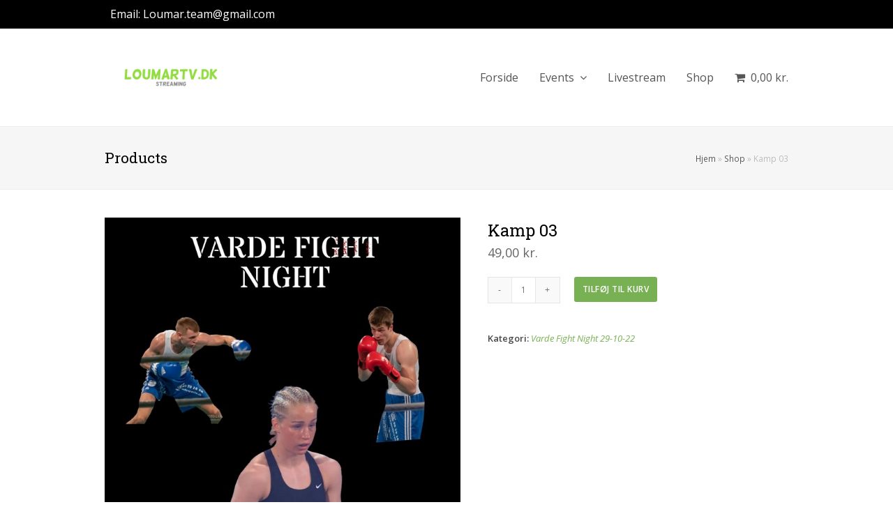

--- FILE ---
content_type: text/html; charset=UTF-8
request_url: https://loumar.dk/shop/kamp-03-2/
body_size: 14325
content:
<!DOCTYPE html>
<html lang="da-DK" itemscope itemtype="http://schema.org/WebPage">
<head>
<meta charset="UTF-8">
<link rel="profile" href="https://gmpg.org/xfn/11">
<meta name='robots' content='index, follow, max-image-preview:large, max-snippet:-1, max-video-preview:-1' />
<meta name="viewport" content="width=980" />
<meta name="generator" content="Total WordPress Theme 4.7.1" />
<meta http-equiv="X-UA-Compatible" content="IE=edge" />

	<!-- This site is optimized with the Yoast SEO plugin v26.8 - https://yoast.com/product/yoast-seo-wordpress/ -->
	<title>Kamp 03 - Loumar</title>
	<meta name="description" content="Malthe Madsen Vs. Kevin Makkonen" />
	<link rel="canonical" href="https://loumar.dk/shop/kamp-03-2/" />
	<meta property="og:locale" content="da_DK" />
	<meta property="og:type" content="article" />
	<meta property="og:title" content="Kamp 03 - Loumar" />
	<meta property="og:description" content="Malthe Madsen Vs. Kevin Makkonen" />
	<meta property="og:url" content="https://loumar.dk/shop/kamp-03-2/" />
	<meta property="og:site_name" content="Loumar" />
	<meta property="article:modified_time" content="2022-11-30T13:14:19+00:00" />
	<meta property="og:image" content="https://loumar.dk/wp-content/uploads/2022/10/Varde-fight-night_29-okt-2022-scaled.jpg" />
	<meta property="og:image:width" content="1810" />
	<meta property="og:image:height" content="2560" />
	<meta property="og:image:type" content="image/jpeg" />
	<meta name="twitter:card" content="summary_large_image" />
	<meta name="twitter:label1" content="Estimeret læsetid" />
	<meta name="twitter:data1" content="1 minut" />
	<script type="application/ld+json" class="yoast-schema-graph">{"@context":"https://schema.org","@graph":[{"@type":"WebPage","@id":"https://loumar.dk/shop/kamp-03-2/","url":"https://loumar.dk/shop/kamp-03-2/","name":"Kamp 03 - Loumar","isPartOf":{"@id":"https://loumar.dk/#website"},"primaryImageOfPage":{"@id":"https://loumar.dk/shop/kamp-03-2/#primaryimage"},"image":{"@id":"https://loumar.dk/shop/kamp-03-2/#primaryimage"},"thumbnailUrl":"https://loumar.dk/wp-content/uploads/2022/10/Varde-fight-night_29-okt-2022-scaled.jpg","datePublished":"2022-11-23T23:22:14+00:00","dateModified":"2022-11-30T13:14:19+00:00","breadcrumb":{"@id":"https://loumar.dk/shop/kamp-03-2/#breadcrumb"},"inLanguage":"da-DK","potentialAction":[{"@type":"ReadAction","target":["https://loumar.dk/shop/kamp-03-2/"]}]},{"@type":"ImageObject","inLanguage":"da-DK","@id":"https://loumar.dk/shop/kamp-03-2/#primaryimage","url":"https://loumar.dk/wp-content/uploads/2022/10/Varde-fight-night_29-okt-2022-scaled.jpg","contentUrl":"https://loumar.dk/wp-content/uploads/2022/10/Varde-fight-night_29-okt-2022-scaled.jpg","width":1810,"height":2560},{"@type":"BreadcrumbList","@id":"https://loumar.dk/shop/kamp-03-2/#breadcrumb","itemListElement":[{"@type":"ListItem","position":1,"name":"Hjem","item":"https://loumar.dk/"},{"@type":"ListItem","position":2,"name":"Shop","item":"https://loumar.dk/shop/"},{"@type":"ListItem","position":3,"name":"Kamp 03"}]},{"@type":"WebSite","@id":"https://loumar.dk/#website","url":"https://loumar.dk/","name":"Loumar","description":"Streaming","publisher":{"@id":"https://loumar.dk/#organization"},"potentialAction":[{"@type":"SearchAction","target":{"@type":"EntryPoint","urlTemplate":"https://loumar.dk/?s={search_term_string}"},"query-input":{"@type":"PropertyValueSpecification","valueRequired":true,"valueName":"search_term_string"}}],"inLanguage":"da-DK"},{"@type":"Organization","@id":"https://loumar.dk/#organization","name":"Loumar","url":"https://loumar.dk/","logo":{"@type":"ImageObject","inLanguage":"da-DK","@id":"https://loumar.dk/#/schema/logo/image/","url":"https://loumar.dk/wp-content/uploads/2026/01/Loumar.dk-NYT.png","contentUrl":"https://loumar.dk/wp-content/uploads/2026/01/Loumar.dk-NYT.png","width":450,"height":150,"caption":"Loumar"},"image":{"@id":"https://loumar.dk/#/schema/logo/image/"}}]}</script>
	<!-- / Yoast SEO plugin. -->


<link rel='dns-prefetch' href='//fonts.googleapis.com' />
<link rel="alternate" type="application/rss+xml" title="Loumar &raquo; Feed" href="https://loumar.dk/feed/" />
<link rel="alternate" type="application/rss+xml" title="Loumar &raquo;-kommentar-feed" href="https://loumar.dk/comments/feed/" />
<link rel="alternate" title="oEmbed (JSON)" type="application/json+oembed" href="https://loumar.dk/wp-json/oembed/1.0/embed?url=https%3A%2F%2Floumar.dk%2Fshop%2Fkamp-03-2%2F" />
<link rel="alternate" title="oEmbed (XML)" type="text/xml+oembed" href="https://loumar.dk/wp-json/oembed/1.0/embed?url=https%3A%2F%2Floumar.dk%2Fshop%2Fkamp-03-2%2F&#038;format=xml" />
<style id='wp-img-auto-sizes-contain-inline-css' type='text/css'>
img:is([sizes=auto i],[sizes^="auto," i]){contain-intrinsic-size:3000px 1500px}
/*# sourceURL=wp-img-auto-sizes-contain-inline-css */
</style>
<link rel='stylesheet' id='js_composer_front-css' href='https://loumar.dk/wp-content/plugins/js_composer/assets/css/js_composer.min.css?ver=5.5.4' type='text/css' media='all' />
<style id='wp-block-library-inline-css' type='text/css'>
:root{--wp-block-synced-color:#7a00df;--wp-block-synced-color--rgb:122,0,223;--wp-bound-block-color:var(--wp-block-synced-color);--wp-editor-canvas-background:#ddd;--wp-admin-theme-color:#007cba;--wp-admin-theme-color--rgb:0,124,186;--wp-admin-theme-color-darker-10:#006ba1;--wp-admin-theme-color-darker-10--rgb:0,107,160.5;--wp-admin-theme-color-darker-20:#005a87;--wp-admin-theme-color-darker-20--rgb:0,90,135;--wp-admin-border-width-focus:2px}@media (min-resolution:192dpi){:root{--wp-admin-border-width-focus:1.5px}}.wp-element-button{cursor:pointer}:root .has-very-light-gray-background-color{background-color:#eee}:root .has-very-dark-gray-background-color{background-color:#313131}:root .has-very-light-gray-color{color:#eee}:root .has-very-dark-gray-color{color:#313131}:root .has-vivid-green-cyan-to-vivid-cyan-blue-gradient-background{background:linear-gradient(135deg,#00d084,#0693e3)}:root .has-purple-crush-gradient-background{background:linear-gradient(135deg,#34e2e4,#4721fb 50%,#ab1dfe)}:root .has-hazy-dawn-gradient-background{background:linear-gradient(135deg,#faaca8,#dad0ec)}:root .has-subdued-olive-gradient-background{background:linear-gradient(135deg,#fafae1,#67a671)}:root .has-atomic-cream-gradient-background{background:linear-gradient(135deg,#fdd79a,#004a59)}:root .has-nightshade-gradient-background{background:linear-gradient(135deg,#330968,#31cdcf)}:root .has-midnight-gradient-background{background:linear-gradient(135deg,#020381,#2874fc)}:root{--wp--preset--font-size--normal:16px;--wp--preset--font-size--huge:42px}.has-regular-font-size{font-size:1em}.has-larger-font-size{font-size:2.625em}.has-normal-font-size{font-size:var(--wp--preset--font-size--normal)}.has-huge-font-size{font-size:var(--wp--preset--font-size--huge)}.has-text-align-center{text-align:center}.has-text-align-left{text-align:left}.has-text-align-right{text-align:right}.has-fit-text{white-space:nowrap!important}#end-resizable-editor-section{display:none}.aligncenter{clear:both}.items-justified-left{justify-content:flex-start}.items-justified-center{justify-content:center}.items-justified-right{justify-content:flex-end}.items-justified-space-between{justify-content:space-between}.screen-reader-text{border:0;clip-path:inset(50%);height:1px;margin:-1px;overflow:hidden;padding:0;position:absolute;width:1px;word-wrap:normal!important}.screen-reader-text:focus{background-color:#ddd;clip-path:none;color:#444;display:block;font-size:1em;height:auto;left:5px;line-height:normal;padding:15px 23px 14px;text-decoration:none;top:5px;width:auto;z-index:100000}html :where(.has-border-color){border-style:solid}html :where([style*=border-top-color]){border-top-style:solid}html :where([style*=border-right-color]){border-right-style:solid}html :where([style*=border-bottom-color]){border-bottom-style:solid}html :where([style*=border-left-color]){border-left-style:solid}html :where([style*=border-width]){border-style:solid}html :where([style*=border-top-width]){border-top-style:solid}html :where([style*=border-right-width]){border-right-style:solid}html :where([style*=border-bottom-width]){border-bottom-style:solid}html :where([style*=border-left-width]){border-left-style:solid}html :where(img[class*=wp-image-]){height:auto;max-width:100%}:where(figure){margin:0 0 1em}html :where(.is-position-sticky){--wp-admin--admin-bar--position-offset:var(--wp-admin--admin-bar--height,0px)}@media screen and (max-width:600px){html :where(.is-position-sticky){--wp-admin--admin-bar--position-offset:0px}}

/*# sourceURL=wp-block-library-inline-css */
</style><link rel='stylesheet' id='wc-blocks-style-css' href='https://loumar.dk/wp-content/plugins/woocommerce/assets/client/blocks/wc-blocks.css?ver=wc-10.4.3' type='text/css' media='all' />
<style id='global-styles-inline-css' type='text/css'>
:root{--wp--preset--aspect-ratio--square: 1;--wp--preset--aspect-ratio--4-3: 4/3;--wp--preset--aspect-ratio--3-4: 3/4;--wp--preset--aspect-ratio--3-2: 3/2;--wp--preset--aspect-ratio--2-3: 2/3;--wp--preset--aspect-ratio--16-9: 16/9;--wp--preset--aspect-ratio--9-16: 9/16;--wp--preset--color--black: #000000;--wp--preset--color--cyan-bluish-gray: #abb8c3;--wp--preset--color--white: #ffffff;--wp--preset--color--pale-pink: #f78da7;--wp--preset--color--vivid-red: #cf2e2e;--wp--preset--color--luminous-vivid-orange: #ff6900;--wp--preset--color--luminous-vivid-amber: #fcb900;--wp--preset--color--light-green-cyan: #7bdcb5;--wp--preset--color--vivid-green-cyan: #00d084;--wp--preset--color--pale-cyan-blue: #8ed1fc;--wp--preset--color--vivid-cyan-blue: #0693e3;--wp--preset--color--vivid-purple: #9b51e0;--wp--preset--gradient--vivid-cyan-blue-to-vivid-purple: linear-gradient(135deg,rgb(6,147,227) 0%,rgb(155,81,224) 100%);--wp--preset--gradient--light-green-cyan-to-vivid-green-cyan: linear-gradient(135deg,rgb(122,220,180) 0%,rgb(0,208,130) 100%);--wp--preset--gradient--luminous-vivid-amber-to-luminous-vivid-orange: linear-gradient(135deg,rgb(252,185,0) 0%,rgb(255,105,0) 100%);--wp--preset--gradient--luminous-vivid-orange-to-vivid-red: linear-gradient(135deg,rgb(255,105,0) 0%,rgb(207,46,46) 100%);--wp--preset--gradient--very-light-gray-to-cyan-bluish-gray: linear-gradient(135deg,rgb(238,238,238) 0%,rgb(169,184,195) 100%);--wp--preset--gradient--cool-to-warm-spectrum: linear-gradient(135deg,rgb(74,234,220) 0%,rgb(151,120,209) 20%,rgb(207,42,186) 40%,rgb(238,44,130) 60%,rgb(251,105,98) 80%,rgb(254,248,76) 100%);--wp--preset--gradient--blush-light-purple: linear-gradient(135deg,rgb(255,206,236) 0%,rgb(152,150,240) 100%);--wp--preset--gradient--blush-bordeaux: linear-gradient(135deg,rgb(254,205,165) 0%,rgb(254,45,45) 50%,rgb(107,0,62) 100%);--wp--preset--gradient--luminous-dusk: linear-gradient(135deg,rgb(255,203,112) 0%,rgb(199,81,192) 50%,rgb(65,88,208) 100%);--wp--preset--gradient--pale-ocean: linear-gradient(135deg,rgb(255,245,203) 0%,rgb(182,227,212) 50%,rgb(51,167,181) 100%);--wp--preset--gradient--electric-grass: linear-gradient(135deg,rgb(202,248,128) 0%,rgb(113,206,126) 100%);--wp--preset--gradient--midnight: linear-gradient(135deg,rgb(2,3,129) 0%,rgb(40,116,252) 100%);--wp--preset--font-size--small: 13px;--wp--preset--font-size--medium: 20px;--wp--preset--font-size--large: 36px;--wp--preset--font-size--x-large: 42px;--wp--preset--spacing--20: 0.44rem;--wp--preset--spacing--30: 0.67rem;--wp--preset--spacing--40: 1rem;--wp--preset--spacing--50: 1.5rem;--wp--preset--spacing--60: 2.25rem;--wp--preset--spacing--70: 3.38rem;--wp--preset--spacing--80: 5.06rem;--wp--preset--shadow--natural: 6px 6px 9px rgba(0, 0, 0, 0.2);--wp--preset--shadow--deep: 12px 12px 50px rgba(0, 0, 0, 0.4);--wp--preset--shadow--sharp: 6px 6px 0px rgba(0, 0, 0, 0.2);--wp--preset--shadow--outlined: 6px 6px 0px -3px rgb(255, 255, 255), 6px 6px rgb(0, 0, 0);--wp--preset--shadow--crisp: 6px 6px 0px rgb(0, 0, 0);}:where(.is-layout-flex){gap: 0.5em;}:where(.is-layout-grid){gap: 0.5em;}body .is-layout-flex{display: flex;}.is-layout-flex{flex-wrap: wrap;align-items: center;}.is-layout-flex > :is(*, div){margin: 0;}body .is-layout-grid{display: grid;}.is-layout-grid > :is(*, div){margin: 0;}:where(.wp-block-columns.is-layout-flex){gap: 2em;}:where(.wp-block-columns.is-layout-grid){gap: 2em;}:where(.wp-block-post-template.is-layout-flex){gap: 1.25em;}:where(.wp-block-post-template.is-layout-grid){gap: 1.25em;}.has-black-color{color: var(--wp--preset--color--black) !important;}.has-cyan-bluish-gray-color{color: var(--wp--preset--color--cyan-bluish-gray) !important;}.has-white-color{color: var(--wp--preset--color--white) !important;}.has-pale-pink-color{color: var(--wp--preset--color--pale-pink) !important;}.has-vivid-red-color{color: var(--wp--preset--color--vivid-red) !important;}.has-luminous-vivid-orange-color{color: var(--wp--preset--color--luminous-vivid-orange) !important;}.has-luminous-vivid-amber-color{color: var(--wp--preset--color--luminous-vivid-amber) !important;}.has-light-green-cyan-color{color: var(--wp--preset--color--light-green-cyan) !important;}.has-vivid-green-cyan-color{color: var(--wp--preset--color--vivid-green-cyan) !important;}.has-pale-cyan-blue-color{color: var(--wp--preset--color--pale-cyan-blue) !important;}.has-vivid-cyan-blue-color{color: var(--wp--preset--color--vivid-cyan-blue) !important;}.has-vivid-purple-color{color: var(--wp--preset--color--vivid-purple) !important;}.has-black-background-color{background-color: var(--wp--preset--color--black) !important;}.has-cyan-bluish-gray-background-color{background-color: var(--wp--preset--color--cyan-bluish-gray) !important;}.has-white-background-color{background-color: var(--wp--preset--color--white) !important;}.has-pale-pink-background-color{background-color: var(--wp--preset--color--pale-pink) !important;}.has-vivid-red-background-color{background-color: var(--wp--preset--color--vivid-red) !important;}.has-luminous-vivid-orange-background-color{background-color: var(--wp--preset--color--luminous-vivid-orange) !important;}.has-luminous-vivid-amber-background-color{background-color: var(--wp--preset--color--luminous-vivid-amber) !important;}.has-light-green-cyan-background-color{background-color: var(--wp--preset--color--light-green-cyan) !important;}.has-vivid-green-cyan-background-color{background-color: var(--wp--preset--color--vivid-green-cyan) !important;}.has-pale-cyan-blue-background-color{background-color: var(--wp--preset--color--pale-cyan-blue) !important;}.has-vivid-cyan-blue-background-color{background-color: var(--wp--preset--color--vivid-cyan-blue) !important;}.has-vivid-purple-background-color{background-color: var(--wp--preset--color--vivid-purple) !important;}.has-black-border-color{border-color: var(--wp--preset--color--black) !important;}.has-cyan-bluish-gray-border-color{border-color: var(--wp--preset--color--cyan-bluish-gray) !important;}.has-white-border-color{border-color: var(--wp--preset--color--white) !important;}.has-pale-pink-border-color{border-color: var(--wp--preset--color--pale-pink) !important;}.has-vivid-red-border-color{border-color: var(--wp--preset--color--vivid-red) !important;}.has-luminous-vivid-orange-border-color{border-color: var(--wp--preset--color--luminous-vivid-orange) !important;}.has-luminous-vivid-amber-border-color{border-color: var(--wp--preset--color--luminous-vivid-amber) !important;}.has-light-green-cyan-border-color{border-color: var(--wp--preset--color--light-green-cyan) !important;}.has-vivid-green-cyan-border-color{border-color: var(--wp--preset--color--vivid-green-cyan) !important;}.has-pale-cyan-blue-border-color{border-color: var(--wp--preset--color--pale-cyan-blue) !important;}.has-vivid-cyan-blue-border-color{border-color: var(--wp--preset--color--vivid-cyan-blue) !important;}.has-vivid-purple-border-color{border-color: var(--wp--preset--color--vivid-purple) !important;}.has-vivid-cyan-blue-to-vivid-purple-gradient-background{background: var(--wp--preset--gradient--vivid-cyan-blue-to-vivid-purple) !important;}.has-light-green-cyan-to-vivid-green-cyan-gradient-background{background: var(--wp--preset--gradient--light-green-cyan-to-vivid-green-cyan) !important;}.has-luminous-vivid-amber-to-luminous-vivid-orange-gradient-background{background: var(--wp--preset--gradient--luminous-vivid-amber-to-luminous-vivid-orange) !important;}.has-luminous-vivid-orange-to-vivid-red-gradient-background{background: var(--wp--preset--gradient--luminous-vivid-orange-to-vivid-red) !important;}.has-very-light-gray-to-cyan-bluish-gray-gradient-background{background: var(--wp--preset--gradient--very-light-gray-to-cyan-bluish-gray) !important;}.has-cool-to-warm-spectrum-gradient-background{background: var(--wp--preset--gradient--cool-to-warm-spectrum) !important;}.has-blush-light-purple-gradient-background{background: var(--wp--preset--gradient--blush-light-purple) !important;}.has-blush-bordeaux-gradient-background{background: var(--wp--preset--gradient--blush-bordeaux) !important;}.has-luminous-dusk-gradient-background{background: var(--wp--preset--gradient--luminous-dusk) !important;}.has-pale-ocean-gradient-background{background: var(--wp--preset--gradient--pale-ocean) !important;}.has-electric-grass-gradient-background{background: var(--wp--preset--gradient--electric-grass) !important;}.has-midnight-gradient-background{background: var(--wp--preset--gradient--midnight) !important;}.has-small-font-size{font-size: var(--wp--preset--font-size--small) !important;}.has-medium-font-size{font-size: var(--wp--preset--font-size--medium) !important;}.has-large-font-size{font-size: var(--wp--preset--font-size--large) !important;}.has-x-large-font-size{font-size: var(--wp--preset--font-size--x-large) !important;}
/*# sourceURL=global-styles-inline-css */
</style>

<style id='classic-theme-styles-inline-css' type='text/css'>
/*! This file is auto-generated */
.wp-block-button__link{color:#fff;background-color:#32373c;border-radius:9999px;box-shadow:none;text-decoration:none;padding:calc(.667em + 2px) calc(1.333em + 2px);font-size:1.125em}.wp-block-file__button{background:#32373c;color:#fff;text-decoration:none}
/*# sourceURL=/wp-includes/css/classic-themes.min.css */
</style>
<link rel='stylesheet' id='woocommerce-general-css' href='https://loumar.dk/wp-content/plugins/woocommerce/assets/css/woocommerce.css?ver=10.4.3' type='text/css' media='all' />
<style id='woocommerce-inline-inline-css' type='text/css'>
.woocommerce form .form-row .required { visibility: visible; }
/*# sourceURL=woocommerce-inline-inline-css */
</style>
<link rel='stylesheet' id='wpex-style-css' href='https://loumar.dk/wp-content/themes/Total/style.css?ver=4.7.1' type='text/css' media='all' />
<link rel='stylesheet' id='wpex-google-font-open-sans-css' href='//fonts.googleapis.com/css?family=Open+Sans:100,200,300,400,500,600,700,800,900,100i,200i,300i,400i,500i,600i,700i,800i,900i&#038;subset=latin' type='text/css' media='all' />
<link rel='stylesheet' id='wpex-google-font-roboto-slab-css' href='//fonts.googleapis.com/css?family=Roboto+Slab:100,200,300,400,500,600,700,800,900,100i,200i,300i,400i,500i,600i,700i,800i,900i&#038;subset=latin' type='text/css' media='all' />
<link rel='stylesheet' id='wpex-woocommerce-css' href='https://loumar.dk/wp-content/themes/Total/assets/css/wpex-woocommerce.css?ver=4.7.1' type='text/css' media='all' />
<link rel='stylesheet' id='wpex-visual-composer-css' href='https://loumar.dk/wp-content/themes/Total/assets/css/wpex-visual-composer.css?ver=4.7.1' type='text/css' media='all' />
<link rel='stylesheet' id='wpex-visual-composer-extend-css' href='https://loumar.dk/wp-content/themes/Total/assets/css/wpex-visual-composer-extend.css?ver=4.7.1' type='text/css' media='all' />
<link rel='stylesheet' id='wpex-ilightbox-minimal-css' href='https://loumar.dk/wp-content/themes/Total/assets/lib/ilightbox/minimal/ilightbox-minimal-skin.css?ver=4.7.1' type='text/css' media='all' />
<style id='wp-block-button-inline-css' type='text/css'>
.wp-block-button__link{align-content:center;box-sizing:border-box;cursor:pointer;display:inline-block;height:100%;text-align:center;word-break:break-word}.wp-block-button__link.aligncenter{text-align:center}.wp-block-button__link.alignright{text-align:right}:where(.wp-block-button__link){border-radius:9999px;box-shadow:none;padding:calc(.667em + 2px) calc(1.333em + 2px);text-decoration:none}.wp-block-button[style*=text-decoration] .wp-block-button__link{text-decoration:inherit}.wp-block-buttons>.wp-block-button.has-custom-width{max-width:none}.wp-block-buttons>.wp-block-button.has-custom-width .wp-block-button__link{width:100%}.wp-block-buttons>.wp-block-button.has-custom-font-size .wp-block-button__link{font-size:inherit}.wp-block-buttons>.wp-block-button.wp-block-button__width-25{width:calc(25% - var(--wp--style--block-gap, .5em)*.75)}.wp-block-buttons>.wp-block-button.wp-block-button__width-50{width:calc(50% - var(--wp--style--block-gap, .5em)*.5)}.wp-block-buttons>.wp-block-button.wp-block-button__width-75{width:calc(75% - var(--wp--style--block-gap, .5em)*.25)}.wp-block-buttons>.wp-block-button.wp-block-button__width-100{flex-basis:100%;width:100%}.wp-block-buttons.is-vertical>.wp-block-button.wp-block-button__width-25{width:25%}.wp-block-buttons.is-vertical>.wp-block-button.wp-block-button__width-50{width:50%}.wp-block-buttons.is-vertical>.wp-block-button.wp-block-button__width-75{width:75%}.wp-block-button.is-style-squared,.wp-block-button__link.wp-block-button.is-style-squared{border-radius:0}.wp-block-button.no-border-radius,.wp-block-button__link.no-border-radius{border-radius:0!important}:root :where(.wp-block-button .wp-block-button__link.is-style-outline),:root :where(.wp-block-button.is-style-outline>.wp-block-button__link){border:2px solid;padding:.667em 1.333em}:root :where(.wp-block-button .wp-block-button__link.is-style-outline:not(.has-text-color)),:root :where(.wp-block-button.is-style-outline>.wp-block-button__link:not(.has-text-color)){color:currentColor}:root :where(.wp-block-button .wp-block-button__link.is-style-outline:not(.has-background)),:root :where(.wp-block-button.is-style-outline>.wp-block-button__link:not(.has-background)){background-color:initial;background-image:none}
/*# sourceURL=https://loumar.dk/wp-includes/blocks/button/style.min.css */
</style>
<style id='wp-block-search-inline-css' type='text/css'>
.wp-block-search__button{margin-left:10px;word-break:normal}.wp-block-search__button.has-icon{line-height:0}.wp-block-search__button svg{height:1.25em;min-height:24px;min-width:24px;width:1.25em;fill:currentColor;vertical-align:text-bottom}:where(.wp-block-search__button){border:1px solid #ccc;padding:6px 10px}.wp-block-search__inside-wrapper{display:flex;flex:auto;flex-wrap:nowrap;max-width:100%}.wp-block-search__label{width:100%}.wp-block-search.wp-block-search__button-only .wp-block-search__button{box-sizing:border-box;display:flex;flex-shrink:0;justify-content:center;margin-left:0;max-width:100%}.wp-block-search.wp-block-search__button-only .wp-block-search__inside-wrapper{min-width:0!important;transition-property:width}.wp-block-search.wp-block-search__button-only .wp-block-search__input{flex-basis:100%;transition-duration:.3s}.wp-block-search.wp-block-search__button-only.wp-block-search__searchfield-hidden,.wp-block-search.wp-block-search__button-only.wp-block-search__searchfield-hidden .wp-block-search__inside-wrapper{overflow:hidden}.wp-block-search.wp-block-search__button-only.wp-block-search__searchfield-hidden .wp-block-search__input{border-left-width:0!important;border-right-width:0!important;flex-basis:0;flex-grow:0;margin:0;min-width:0!important;padding-left:0!important;padding-right:0!important;width:0!important}:where(.wp-block-search__input){appearance:none;border:1px solid #949494;flex-grow:1;font-family:inherit;font-size:inherit;font-style:inherit;font-weight:inherit;letter-spacing:inherit;line-height:inherit;margin-left:0;margin-right:0;min-width:3rem;padding:8px;text-decoration:unset!important;text-transform:inherit}:where(.wp-block-search__button-inside .wp-block-search__inside-wrapper){background-color:#fff;border:1px solid #949494;box-sizing:border-box;padding:4px}:where(.wp-block-search__button-inside .wp-block-search__inside-wrapper) .wp-block-search__input{border:none;border-radius:0;padding:0 4px}:where(.wp-block-search__button-inside .wp-block-search__inside-wrapper) .wp-block-search__input:focus{outline:none}:where(.wp-block-search__button-inside .wp-block-search__inside-wrapper) :where(.wp-block-search__button){padding:4px 8px}.wp-block-search.aligncenter .wp-block-search__inside-wrapper{margin:auto}.wp-block[data-align=right] .wp-block-search.wp-block-search__button-only .wp-block-search__inside-wrapper{float:right}
/*# sourceURL=https://loumar.dk/wp-includes/blocks/search/style.min.css */
</style>
<link rel='stylesheet' id='site-reviews-css' href='https://loumar.dk/wp-content/plugins/site-reviews/assets/styles/default.css?ver=7.2.13' type='text/css' media='all' />
<style id='site-reviews-inline-css' type='text/css'>
:root{--glsr-star-empty:url(https://loumar.dk/wp-content/plugins/site-reviews/assets/images/stars/default/star-empty.svg);--glsr-star-error:url(https://loumar.dk/wp-content/plugins/site-reviews/assets/images/stars/default/star-error.svg);--glsr-star-full:url(https://loumar.dk/wp-content/plugins/site-reviews/assets/images/stars/default/star-full.svg);--glsr-star-half:url(https://loumar.dk/wp-content/plugins/site-reviews/assets/images/stars/default/star-half.svg)}

/*# sourceURL=site-reviews-inline-css */
</style>
<!--n2css--><!--n2js--><script type="text/javascript" src="https://loumar.dk/wp-includes/js/jquery/jquery.min.js?ver=3.7.1" id="jquery-core-js"></script>
<script type="text/javascript" src="https://loumar.dk/wp-includes/js/jquery/jquery-migrate.min.js?ver=3.4.1" id="jquery-migrate-js"></script>
<script type="text/javascript" src="https://loumar.dk/wp-content/plugins/woocommerce/assets/js/jquery-blockui/jquery.blockUI.min.js?ver=2.7.0-wc.10.4.3" id="wc-jquery-blockui-js" data-wp-strategy="defer"></script>
<script type="text/javascript" id="wc-add-to-cart-js-extra">
/* <![CDATA[ */
var wc_add_to_cart_params = {"ajax_url":"/wp-admin/admin-ajax.php","wc_ajax_url":"/?wc-ajax=%%endpoint%%","i18n_view_cart":"Se kurv","cart_url":"https://loumar.dk/cart/","is_cart":"","cart_redirect_after_add":"yes"};
//# sourceURL=wc-add-to-cart-js-extra
/* ]]> */
</script>
<script type="text/javascript" src="https://loumar.dk/wp-content/plugins/woocommerce/assets/js/frontend/add-to-cart.min.js?ver=10.4.3" id="wc-add-to-cart-js" data-wp-strategy="defer"></script>
<script type="text/javascript" src="https://loumar.dk/wp-content/plugins/woocommerce/assets/js/zoom/jquery.zoom.min.js?ver=1.7.21-wc.10.4.3" id="wc-zoom-js" defer="defer" data-wp-strategy="defer"></script>
<script type="text/javascript" src="https://loumar.dk/wp-content/plugins/woocommerce/assets/js/flexslider/jquery.flexslider.min.js?ver=2.7.2-wc.10.4.3" id="wc-flexslider-js" defer="defer" data-wp-strategy="defer"></script>
<script type="text/javascript" id="wc-single-product-js-extra">
/* <![CDATA[ */
var wc_single_product_params = {"i18n_required_rating_text":"V\u00e6lg venligst en bed\u00f8mmelse","i18n_rating_options":["1 ud af 5 stjerner","2 ud af 5 stjerner","3 ud af 5 stjerner","4 ud af 5 stjerner","5 ud af 5 stjerner"],"i18n_product_gallery_trigger_text":"Se billedgalleri i fuld sk\u00e6rm","review_rating_required":"yes","flexslider":{"rtl":false,"animation":"slide","smoothHeight":true,"directionNav":false,"controlNav":"thumbnails","slideshow":false,"animationSpeed":600,"animationLoop":false,"allowOneSlide":false},"zoom_enabled":"1","zoom_options":[],"photoswipe_enabled":"","photoswipe_options":{"shareEl":false,"closeOnScroll":false,"history":false,"hideAnimationDuration":0,"showAnimationDuration":0},"flexslider_enabled":"1"};
//# sourceURL=wc-single-product-js-extra
/* ]]> */
</script>
<script type="text/javascript" src="https://loumar.dk/wp-content/plugins/woocommerce/assets/js/frontend/single-product.min.js?ver=10.4.3" id="wc-single-product-js" defer="defer" data-wp-strategy="defer"></script>
<script type="text/javascript" src="https://loumar.dk/wp-content/plugins/woocommerce/assets/js/js-cookie/js.cookie.min.js?ver=2.1.4-wc.10.4.3" id="wc-js-cookie-js" defer="defer" data-wp-strategy="defer"></script>
<script type="text/javascript" id="woocommerce-js-extra">
/* <![CDATA[ */
var woocommerce_params = {"ajax_url":"/wp-admin/admin-ajax.php","wc_ajax_url":"/?wc-ajax=%%endpoint%%","i18n_password_show":"Vis adgangskode","i18n_password_hide":"Skjul adgangskode"};
//# sourceURL=woocommerce-js-extra
/* ]]> */
</script>
<script type="text/javascript" src="https://loumar.dk/wp-content/plugins/woocommerce/assets/js/frontend/woocommerce.min.js?ver=10.4.3" id="woocommerce-js" defer="defer" data-wp-strategy="defer"></script>
<script type="text/javascript" src="https://loumar.dk/wp-content/plugins/js_composer/assets/js/vendors/woocommerce-add-to-cart.js?ver=5.5.4" id="vc_woocommerce-add-to-cart-js-js"></script>
<link rel="https://api.w.org/" href="https://loumar.dk/wp-json/" /><link rel="alternate" title="JSON" type="application/json" href="https://loumar.dk/wp-json/wp/v2/product/7284" /><link rel="EditURI" type="application/rsd+xml" title="RSD" href="https://loumar.dk/xmlrpc.php?rsd" />
<meta name="generator" content="WordPress 6.9" />
<meta name="generator" content="WooCommerce 10.4.3" />
<link rel='shortlink' href='https://loumar.dk/?p=7284' />
	<noscript><style>.woocommerce-product-gallery{ opacity: 1 !important; }</style></noscript>
	<!--[if lte IE 9]><link rel="stylesheet" type="text/css" href="https://loumar.dk/wp-content/plugins/js_composer/assets/css/vc_lte_ie9.min.css" media="screen"><![endif]--><noscript><style>body .wpex-vc-row-stretched, body .vc_row-o-full-height { visibility: visible; }</style></noscript><noscript><style type="text/css"> .wpb_animate_when_almost_visible { opacity: 1; }</style></noscript><style type="text/css" data-type="wpex-css" id="wpex-css">/*ACCENT COLOR*/.wpex-carousel-woocommerce .wpex-carousel-entry-details,.woocommerce ul.products li.product .woocommerce-loop-product__title,.woocommerce ul.products li.product .woocommerce-loop-category__title,a,.wpex-accent-color,.main-navigation .dropdown-menu a:hover,.main-navigation .dropdown-menu >.current-menu-item >a,.main-navigation .dropdown-menu >.current-menu-parent >a,h1 a:hover,h2 a:hover,a:hover h2,h3 a:hover,h4 a:hover,h5 a:hover,h6 a:hover,.entry-title a:hover,.modern-menu-widget a:hover,.theme-button.outline,.theme-button.clean{color:#78b153}.vcex-skillbar-bar,.vcex-icon-box.style-five.link-wrap:hover,.vcex-icon-box.style-four.link-wrap:hover,.vcex-recent-news-date span.month,.vcex-pricing.featured .vcex-pricing-header,.vcex-testimonials-fullslider .sp-button:hover,.vcex-testimonials-fullslider .sp-selected-button,.vcex-social-links a:hover,.vcex-testimonials-fullslider.light-skin .sp-button:hover,.vcex-testimonials-fullslider.light-skin .sp-selected-button,.vcex-divider-dots span,.vcex-testimonials-fullslider .sp-button.sp-selected-button,.vcex-testimonials-fullslider .sp-button:hover,p.demo_store,.woocommerce #respond input#submit,.woocommerce a.button,.woocommerce button.button,.woocommerce input.button,.woocommerce ul.products li.product .added_to_cart,.woocommerce #respond input#submit.alt,.woocommerce a.button.alt,.woocommerce button.button.alt,.woocommerce input.button.alt,.woocommerce #respond input#submit:hover,.woocommerce a.button:hover,.woocommerce button.button:hover,.woocommerce input.button:hover,.woocommerce ul.products li.product .added_to_cart:hover,.woocommerce #respond input#submit.alt:hover,.woocommerce a.button.alt:hover,.woocommerce button.button.alt:hover,.woocommerce input.button.alt:hover,.woocommerce-MyAccount-navigation li.is-active a,.woocommerce .widget_price_filter .ui-slider .ui-slider-range,.woocommerce .widget_price_filter .ui-slider .ui-slider-handle,#mobile-menu .wpex-cart-count.wpex-has-items,.wpex-accent-bg,.post-edit a,.background-highlight,input[type="submit"],.theme-button,button,.theme-button.outline:hover,.active .theme-button,.theme-button.active,#main .tagcloud a:hover,.post-tags a:hover,.wpex-carousel .owl-dot.active,.wpex-carousel .owl-prev,.wpex-carousel .owl-next,body #header-two-search #header-two-search-submit,#site-navigation .menu-button >a >span.link-inner,.modern-menu-widget li.current-menu-item a,#sidebar .widget_nav_menu .current-menu-item >a,.widget_nav_menu_accordion .widget_nav_menu .current-menu-item >a,#wp-calendar caption,#wp-calendar tbody td:hover a,.navbar-style-six .dropdown-menu >.current-menu-item >a,.navbar-style-six .dropdown-menu >.current-menu-parent >a,#wpex-sfb-l,#wpex-sfb-r,#wpex-sfb-t,#wpex-sfb-b,#site-scroll-top:hover{background-color:#78b153}.vcex-heading-bottom-border-w-color .vcex-heading-inner{border-bottom-color:#78b153}.wpb_tabs.tab-style-alternative-two .wpb_tabs_nav li.ui-tabs-active a{border-bottom-color:#78b153}#current-shop-items-dropdown{border-top-color:#78b153}.woocommerce div.product .woocommerce-tabs ul.tabs li.active a{border-bottom-color:#78b153}.theme-button.outline{border-color:#78b153}#searchform-dropdown{border-color:#78b153}.toggle-bar-btn:hover{border-top-color:#78b153;border-right-color:#78b153}body #site-navigation-wrap.nav-dropdown-top-border .dropdown-menu >li >ul{border-top-color:#78b153}.theme-heading.border-w-color span.text{border-bottom-color:#78b153}/*ACCENT HOVER COLOR*/.post-edit a:hover,.theme-button:hover,input[type="submit"]:hover,button:hover,.wpex-carousel .owl-prev:hover,.wpex-carousel .owl-next:hover,#site-navigation .menu-button >a >span.link-inner:hover{background-color:#78b153}/*TYPOGRAPHY*/body{font-family:"Open Sans"}#site-navigation .dropdown-menu a{font-size:16px}h1,h2,h3,h4,h5,h6,.theme-heading,.page-header-title,.heading-typography,.widget-title,.wpex-widget-recent-posts-title,.comment-reply-title,.vcex-heading,.entry-title,.sidebar-box .widget-title,.search-entry h2{font-family:"Roboto Slab"}.theme-heading{color:#323232;margin:0 0 25px}.footer-widget .widget-title{font-weight:400;font-size:16px}/*Shrink Fixed header*/.shrink-sticky-header #site-logo img{max-height:60px !important}.sticky-header-shrunk #site-header-inner{height:70px}.shrink-sticky-header.sticky-header-shrunk .navbar-style-five .dropdown-menu >li >a{height:50px}.shrink-sticky-header.sticky-header-shrunk #site-logo img{max-height:50px !important}/*CUSTOMIZER STYLING*/.site-breadcrumbs a{color:#585858}.page-header.wpex-supports-mods{padding-top:30px;padding-bottom:30px;background-color:#f6f6f6;border-top-color:#eeeeee;border-bottom-color:#eeeeee}#top-bar-wrap{background-color:#000000;border-color:#000000;color:#ffffff}.wpex-top-bar-sticky{background-color:#000000}#top-bar-content strong{color:#ffffff}#top-bar-content a{color:#ffffff}#top-bar-social-alt a{color:#ffffff}#top-bar-content a:hover{color:#eeeeee}#top-bar-social-alt a:hover{color:#eeeeee}#top-bar{padding-top:7px;padding-bottom:7px}#top-bar-social a.wpex-social-btn-no-style{color:#c9e0ba}#top-bar-social a.wpex-social-btn-no-style:hover{color:#ffffff}#site-header #site-header-inner{padding-top:40px}#site-header.overlay-header #site-header-inner{padding-top:40px;padding-bottom:40px}#site-header-inner{padding-bottom:40px}#site-logo a.site-logo-text:hover{color:#a5a5a5}#site-logo-fa-icon{margin-right:10px}.wpex-sticky-header-holder.is-sticky #site-header{opacity:0.95}#site-header #site-navigation .dropdown-menu ul >li >a:hover{background-color:#ffffff}#sidebar{padding:0 0 0 0}.woocommerce .products .product{text-align:center}.vc_column-inner{margin-bottom:40px}</style></head>

<body data-rsssl=1 class="wp-singular product-template-default single single-product postid-7284 wp-custom-logo wp-theme-Total theme-Total woocommerce woocommerce-page woocommerce-no-js wpex-theme full-width-main-layout no-composer wpex-live-site content-full-width has-topbar has-breadcrumbs sidebar-widget-icons hasnt-overlay-header woo-single-responsive-tabs wpb-js-composer js-comp-ver-5.5.4 vc_responsive">

	
<a href="#content" class="skip-to-content">skip to Main Content</a><span data-ls_id="#site_top"></span>
	<div id="outer-wrap" class="clr">

		
		<div id="wrap" class="clr">

			

	<div id="top-bar-wrap" class="clr">
		<div id="top-bar" class="clr container">
			
	<div id="top-bar-content" class="wpex-clr has-content top-bar-left">

		
		
			

<span class="fa fa-email" style="margin-right:8px;font-size:16px;"></span><span style="font-size: 16px;">Email: Loumar.team@gmail.com</span>

		
	</div><!-- #top-bar-content -->



<div id="top-bar-social" class="clr top-bar-right social-style-none">

	
</div><!-- #top-bar-social -->		</div><!-- #top-bar -->
	</div><!-- #top-bar-wrap -->



<header id="site-header" class="header-one fixed-scroll shrink-sticky-header dyn-styles clr" itemscope="itemscope" itemtype="http://schema.org/WPHeader">

	
	<div id="site-header-inner" class="container clr">

		
<div id="site-logo" class="site-branding clr header-one-logo">
	<div id="site-logo-inner" class="clr"><a href="https://loumar.dk/" rel="home" class="main-logo"><img src="https://loumar.dk/wp-content/uploads/2026/01/Loumar.dk-NYT.png" alt="Loumar" class="logo-img" data-no-retina="data-no-retina" height="40" /></a></div>
</div>
	
	<div id="site-navigation-wrap" class="navbar-style-one wpex-dropdowns-caret clr">

		<nav id="site-navigation" class="navigation main-navigation clr" itemscope="itemscope" itemtype="http://schema.org/SiteNavigationElement" aria-label="Main menu">

			
				<ul id="menu-hovedmenu" class="dropdown-menu sf-menu"><li id="menu-item-5033" class="menu-item menu-item-type-custom menu-item-object-custom menu-item-home menu-item-5033"><a href="https://loumar.dk"><span class="link-inner">Forside</span></a></li>
<li id="menu-item-7899" class="menu-item menu-item-type-post_type menu-item-object-page menu-item-has-children dropdown menu-item-7899"><a href="https://loumar.dk/events/"><span class="link-inner">Events <span class="nav-arrow top-level fa fa-angle-down"></span></span></a>
<ul class="sub-menu">
	<li id="menu-item-7918" class="menu-item menu-item-type-post_type menu-item-object-page menu-item-7918"><a href="https://loumar.dk/boksning/"><span class="link-inner">Boksning</span></a></li>
	<li id="menu-item-7921" class="menu-item menu-item-type-post_type menu-item-object-page menu-item-7921"><a href="https://loumar.dk/koncerter/"><span class="link-inner">Koncerter</span></a></li>
	<li id="menu-item-7919" class="menu-item menu-item-type-post_type menu-item-object-page menu-item-7919"><a href="https://loumar.dk/div-fester/"><span class="link-inner">Div. Fester</span></a></li>
	<li id="menu-item-7920" class="menu-item menu-item-type-post_type menu-item-object-page menu-item-7920"><a href="https://loumar.dk/?page_id=7905"><span class="link-inner">Arrangementer</span></a></li>
</ul>
</li>
<li id="menu-item-5177" class="menu-item menu-item-type-post_type menu-item-object-page menu-item-5177"><a href="https://loumar.dk/livestream/"><span class="link-inner">Livestream</span></a></li>
<li id="menu-item-5277" class="menu-item menu-item-type-post_type menu-item-object-page current_page_parent menu-item-5277"><a href="https://loumar.dk/shop/"><span class="link-inner">Shop</span></a></li>
<li class="woo-menu-icon wpex-menu-extra wcmenucart-toggle-drop_down toggle-cart-widget"><a href="https://loumar.dk/cart/" class="wcmenucart wcmenucart-items-0"><span class="link-inner"><span class="wcmenucart-count"><span class="wcmenucart-icon fa fa-shopping-cart"></span><span class="wcmenucart-text">Shop</span><span class="woocommerce-Price-amount wcmenucart-details amount wcmenucart-details"><bdi>0,00&nbsp;<span class="woocommerce-Price-currencySymbol">kr.</span></bdi></span></span></span></a></li></ul>
			
		</nav><!-- #site-navigation -->

	</div><!-- #site-navigation-wrap -->

	

<div id="current-shop-items-dropdown">
	<div id="current-shop-items-inner" class="clr">
		<div class="widget woocommerce widget_shopping_cart"><h2 class="widgettitle">Kurv</h2><div class="widget_shopping_cart_content"></div></div>	</div>
</div>
	</div><!-- #site-header-inner -->

	
</header><!-- #header -->


			
			<main id="main" class="site-main clr">

				

<header class="page-header wpex-supports-mods">
	
		
	<div class="page-header-inner container clr">
		<span class="page-header-title wpex-clr"><span>Products</span></span><nav class="site-breadcrumbs wpex-clr  position-absolute has-js-fix"><span class="breadcrumb-trail"><span><span><a href="https://loumar.dk/">Hjem</a></span> &raquo; <span><a href="https://loumar.dk/shop/">Shop</a></span> &raquo; <span class="breadcrumb_last" aria-current="page">Kamp 03</span></span></span></nav>	</div><!-- .page-header-inner -->

	
</header><!-- .page-header -->


	<div id="content-wrap" class="container clr">

		
		<div id="primary" class="content-area clr">

			
			<div id="content" class="clr site-content">

				
				<article class="entry-content entry clr">

					<div class="woocommerce-notices-wrapper"></div><div id="product-7284" class="entry has-media col wpex-woo-entry span_1_of_4 product type-product post-7284 status-publish first instock product_cat-varde-fight-night has-post-thumbnail downloadable virtual taxable purchasable product-type-simple">

	<div class="woocommerce-product-gallery woocommerce-product-gallery--with-images woocommerce-product-gallery--columns-5 images" data-columns="5" style="opacity: 0; transition: opacity .25s ease-in-out;">
	<div class="woocommerce-product-gallery__wrapper">
		<div data-thumb="https://loumar.dk/wp-content/uploads/2022/10/Varde-fight-night_29-okt-2022-scaled-70x70.jpg" data-thumb-alt="Kamp 03" data-thumb-srcset=""  data-thumb-sizes="(max-width: 70px) 100vw, 70px" class="woocommerce-product-gallery__image"><a href="https://loumar.dk/wp-content/uploads/2022/10/Varde-fight-night_29-okt-2022-scaled.jpg"><img width="700" height="990" src="https://loumar.dk/wp-content/uploads/2022/10/Varde-fight-night_29-okt-2022-scaled-700x990.jpg" class="wp-post-image" alt="Kamp 03" data-caption="" data-src="https://loumar.dk/wp-content/uploads/2022/10/Varde-fight-night_29-okt-2022-scaled.jpg" data-large_image="https://loumar.dk/wp-content/uploads/2022/10/Varde-fight-night_29-okt-2022-scaled.jpg" data-large_image_width="1810" data-large_image_height="2560" decoding="async" fetchpriority="high" /></a></div>	</div>
</div>

	<div class="summary entry-summary">
		<h1 itemprop="name" class="product_title entry-title single-post-title">Kamp 03</h1><p class="price"><span class="woocommerce-Price-amount amount"><bdi>49,00&nbsp;<span class="woocommerce-Price-currencySymbol">kr.</span></bdi></span></p>

	
	<form class="cart" action="https://loumar.dk/shop/kamp-03-2/" method="post" enctype='multipart/form-data'>
		
		<div class="quantity">
		<label class="screen-reader-text" for="quantity_697ea3b191c87">Kamp 03 antal</label>
	<input
		type="number"
				id="quantity_697ea3b191c87"
		class="input-text qty text"
		name="quantity"
		value="1"
		aria-label="Vareantal"
				min="1"
							step="1"
			placeholder=""
			inputmode="numeric"
			autocomplete="off"
			/>
	</div>

		<button type="submit" name="add-to-cart" value="7284" class="single_add_to_cart_button button alt">Tilføj til kurv</button>

			</form>

	
<div class="product_meta">

	
	
	<span class="posted_in">Kategori: <a href="https://loumar.dk/vare-kategori/film-salg/boksekampe/varde-fight-night/" rel="tag">Varde Fight Night 29-10-22</a></span>
	
	
</div>
	</div>

	<div class="wpex-clear-after-summary wpex-clear"></div>
	<div class="woocommerce-tabs wc-tabs-wrapper">
		<ul class="tabs wc-tabs" role="tablist">
							<li role="presentation" class="description_tab" id="tab-title-description">
					<a href="#tab-description" role="tab" aria-controls="tab-description">
						Beskrivelse					</a>
				</li>
					</ul>
					<div class="woocommerce-Tabs-panel woocommerce-Tabs-panel--description panel entry-content wc-tab" id="tab-description" role="tabpanel" aria-labelledby="tab-title-description">
				
	<h2>Beskrivelse</h2>

<p>Malthe Madsen Vs. Kevin Makkonen</p>
			</div>
		
			</div>


	<section class="related products">

					<h2>Relaterede varer</h2>
				
<ul class="products wpex-row clr gap-20">
			
					<li class="entry has-media col wpex-woo-entry span_1_of_3 product type-product post-7282 status-publish first instock product_cat-varde-fight-night has-post-thumbnail downloadable virtual taxable purchasable product-type-simple">
	<div class="product-inner clr"><a href="https://loumar.dk/shop/kamp-01/" class="woocommerce-LoopProduct-link woocommerce-loop-product__link">
	<img class="woo-entry-image-main" alt="Kamp 01" src="https://loumar.dk/wp-content/uploads/2022/10/Varde-fight-night_29-okt-2022-scaled-480x540.jpg" data-rjs="https://loumar.dk/wp-content/uploads/2022/10/Varde-fight-night_29-okt-2022-scaled-480x540@2x.jpg" width="480" height="540" />
<div class="product-details match-height-content"><h2 class="woocommerce-loop-product__title">Kamp 01</h2>
	<span class="price"><span class="woocommerce-Price-amount amount"><bdi>49,00&nbsp;<span class="woocommerce-Price-currencySymbol">kr.</span></bdi></span></span>
</div></a><a href="/shop/kamp-03-2/?add-to-cart=7282" aria-describedby="woocommerce_loop_add_to_cart_link_describedby_7282" data-quantity="1" class="button product_type_simple add_to_cart_button ajax_add_to_cart" data-product_id="7282" data-product_sku="" aria-label="Læg i kurv: &ldquo;Kamp 01&rdquo;" rel="nofollow" data-success_message="&ldquo;Kamp 01&rdquo; er blevet tilføjet til din kurv">Tilføj til kurv</a>	<span id="woocommerce_loop_add_to_cart_link_describedby_7282" class="screen-reader-text">
			</span>
</div></li>

			
					<li class="entry has-media col wpex-woo-entry span_1_of_3 product type-product post-7291 status-publish instock product_cat-varde-fight-night has-post-thumbnail downloadable virtual taxable purchasable product-type-simple">
	<div class="product-inner clr"><a href="https://loumar.dk/shop/kamp-10-2/" class="woocommerce-LoopProduct-link woocommerce-loop-product__link">
	<img class="woo-entry-image-main" alt="Kamp 10" src="https://loumar.dk/wp-content/uploads/2022/10/Varde-fight-night_29-okt-2022-scaled-480x540.jpg" data-rjs="https://loumar.dk/wp-content/uploads/2022/10/Varde-fight-night_29-okt-2022-scaled-480x540@2x.jpg" width="480" height="540" />
<div class="product-details match-height-content"><h2 class="woocommerce-loop-product__title">Kamp 10</h2>
	<span class="price"><span class="woocommerce-Price-amount amount"><bdi>49,00&nbsp;<span class="woocommerce-Price-currencySymbol">kr.</span></bdi></span></span>
</div></a><a href="/shop/kamp-03-2/?add-to-cart=7291" aria-describedby="woocommerce_loop_add_to_cart_link_describedby_7291" data-quantity="1" class="button product_type_simple add_to_cart_button ajax_add_to_cart" data-product_id="7291" data-product_sku="" aria-label="Læg i kurv: &ldquo;Kamp 10&rdquo;" rel="nofollow" data-success_message="&ldquo;Kamp 10&rdquo; er blevet tilføjet til din kurv">Tilføj til kurv</a>	<span id="woocommerce_loop_add_to_cart_link_describedby_7291" class="screen-reader-text">
			</span>
</div></li>

			
					<li class="entry has-media col wpex-woo-entry span_1_of_3 product type-product post-7287 status-publish last instock product_cat-varde-fight-night has-post-thumbnail downloadable virtual taxable purchasable product-type-simple">
	<div class="product-inner clr"><a href="https://loumar.dk/shop/kamp-06-2/" class="woocommerce-LoopProduct-link woocommerce-loop-product__link">
	<img class="woo-entry-image-main" alt="Kamp 06" src="https://loumar.dk/wp-content/uploads/2022/10/Varde-fight-night_29-okt-2022-scaled-480x540.jpg" data-rjs="https://loumar.dk/wp-content/uploads/2022/10/Varde-fight-night_29-okt-2022-scaled-480x540@2x.jpg" width="480" height="540" />
<div class="product-details match-height-content"><h2 class="woocommerce-loop-product__title">Kamp 06</h2>
	<span class="price"><span class="woocommerce-Price-amount amount"><bdi>49,00&nbsp;<span class="woocommerce-Price-currencySymbol">kr.</span></bdi></span></span>
</div></a><a href="/shop/kamp-03-2/?add-to-cart=7287" aria-describedby="woocommerce_loop_add_to_cart_link_describedby_7287" data-quantity="1" class="button product_type_simple add_to_cart_button ajax_add_to_cart" data-product_id="7287" data-product_sku="" aria-label="Læg i kurv: &ldquo;Kamp 06&rdquo;" rel="nofollow" data-success_message="&ldquo;Kamp 06&rdquo; er blevet tilføjet til din kurv">Tilføj til kurv</a>	<span id="woocommerce_loop_add_to_cart_link_describedby_7287" class="screen-reader-text">
			</span>
</div></li>

			
		</ul>

	</section>
	</div>

					
				</article><!-- #post -->

				
			</div><!-- #content -->

			
		</div><!-- #primary -->

		
	</div><!-- #content-wrap -->


			
		</main><!-- #main-content -->

		
		


    <footer id="footer" class="site-footer" itemscope="itemscope" itemtype="http://schema.org/WPFooter">

        
        <div id="footer-inner" class="site-footer-inner container clr">

            
<div id="footer-widgets" class="wpex-row clr gap-30">

		<div class="footer-box span_1_of_3 col col-1">
		<div id="text-3" class="footer-widget widget widget_text clr"><div class="widget-title">Kontakt os</div>			<div class="textwidget"><strong>Email:</strong> Loumar.team@gmail.com<br />
</div>
		</div>	</div><!-- .footer-one-box -->

			<div class="footer-box span_1_of_3 col col-2">
			<div id="wpex_fontawesome_social_widget-1" class="footer-widget widget widget_wpex_fontawesome_social_widget clr"><div class="widget-title">Om Loumar.dk</div><div class="wpex-fa-social-widget clr textleft"><div class="desc clr"><p>Loumar TV udfører streaming, til dine arrangementer og events.</p></div><ul style="font-size:16px;"><li><a href="https://www.youtube.com/channel/UCy6jcrIuPsGE8sHLYDRxSaQ" title="Youtube" class="wpex-youtube wpex-social-btn wpex-social-btn-flat wpex-social-bg" target="_blank" style="height:35px;width:35px;line-height:35px;border-radius:3px;"><span class="fa fa-youtube-play" aria-hidden="true"></span><span class="screen-reader-text">Youtube</span></a></li></ul></div></div>		</div><!-- .footer-one-box -->
		
			<div class="footer-box span_1_of_3 col col-3 ">
					</div><!-- .footer-one-box -->
	
	
	
</div><!-- #footer-widgets -->
        </div><!-- #footer-widgets -->

        
    </footer><!-- #footer -->




<div id="footer-bottom" class="clr">
	<div id="footer-bottom-inner" class="container clr">
		
<div id="copyright" class="clr">
	Copyright 2014 - All Rights Reserved</div><!-- #copyright -->	</div><!-- #footer-bottom-inner -->
</div><!-- #footer-bottom -->


	</div><!-- #wrap -->

	
</div><!-- #outer-wrap -->


<script type="speculationrules">
{"prefetch":[{"source":"document","where":{"and":[{"href_matches":"/*"},{"not":{"href_matches":["/wp-*.php","/wp-admin/*","/wp-content/uploads/*","/wp-content/*","/wp-content/plugins/*","/wp-content/themes/Total/*","/*\\?(.+)"]}},{"not":{"selector_matches":"a[rel~=\"nofollow\"]"}},{"not":{"selector_matches":".no-prefetch, .no-prefetch a"}}]},"eagerness":"conservative"}]}
</script>

<div id="mobile-menu-search" class="clr wpex-hidden">
	<form method="get" action="https://loumar.dk/" class="mobile-menu-searchform">
		<input type="search" name="s" autocomplete="off" aria-label="Search" placeholder="Search" />
						<button type="submit" class="searchform-submit" aria-label="Submit search"><span class="fa fa-search"></span></button>
	</form>
</div><script type="application/ld+json">{"@context":"https://schema.org/","@type":"Product","@id":"https://loumar.dk/shop/kamp-03-2/#product","name":"Kamp 03","url":"https://loumar.dk/shop/kamp-03-2/","description":"Malthe Madsen Vs. Kevin Makkonen","image":"https://loumar.dk/wp-content/uploads/2022/10/Varde-fight-night_29-okt-2022-scaled.jpg","sku":7284,"offers":[{"@type":"Offer","priceSpecification":[{"@type":"UnitPriceSpecification","price":"49.00","priceCurrency":"DKK","valueAddedTaxIncluded":false,"validThrough":"2027-12-31"}],"priceValidUntil":"2027-12-31","availability":"https://schema.org/InStock","url":"https://loumar.dk/shop/kamp-03-2/","seller":{"@type":"Organization","name":"Loumar","url":"https://loumar.dk"}}]}</script>	<script type='text/javascript'>
		(function () {
			var c = document.body.className;
			c = c.replace(/woocommerce-no-js/, 'woocommerce-js');
			document.body.className = c;
		})();
	</script>
	<script type="text/javascript" id="wpex-core-js-extra">
/* <![CDATA[ */
var wpexLocalize = {"isRTL":"","mainLayout":"full-width","menuSearchStyle":"disabled","siteHeaderStyle":"one","megaMenuJS":"1","superfishDelay":"600","superfishSpeed":"fast","superfishSpeedOut":"fast","menuWidgetAccordion":"1","hasMobileMenu":"","mobileMenuBreakpoint":"959","mobileMenuStyle":"disabled","mobileMenuToggleStyle":"","scrollToHash":"1","scrollToHashTimeout":"500","localScrollUpdateHash":"","localScrollHighlight":"1","localScrollSpeed":"1000","localScrollEasing":"easeInOutExpo","scrollTopSpeed":"1000","scrollTopOffset":"100","carouselSpeed":"150","lightboxType":"iLightbox","customSelects":".woocommerce-ordering .orderby, #dropdown_product_cat, .widget_categories form, .widget_archive select, .single-product .variations_form .variations select, .widget .dropdown_product_cat, .vcex-form-shortcode select","responsiveDataBreakpoints":{"tl":"1024px","tp":"959px","pl":"767px","pp":"479px"},"ajaxurl":"https://loumar.dk/wp-admin/admin-ajax.php","loadMore":{"text":"Load More","loadingText":"Loading...","failedText":"Failed to load posts."},"hasStickyHeader":"1","stickyHeaderStyle":"shrink","hasStickyMobileHeader":"1","overlayHeaderStickyTop":"0","stickyHeaderBreakPoint":"960","shrinkHeaderHeight":"70","wooCartStyle":"drop_down","altercf7Prealoader":"1","iLightbox":{"auto":false,"skin":"minimal","path":"horizontal","infinite":false,"maxScale":1,"minScale":0,"width":1400,"height":"","videoWidth":1280,"videoHeight":720,"controls":{"arrows":true,"thumbnail":true,"fullscreen":true,"mousewheel":false,"slideshow":true},"slideshow":{"pauseTime":3000,"startPaused":true},"effects":{"reposition":true,"repositionSpeed":200,"switchSpeed":300,"loadedFadeSpeed":50,"fadeSpeed":500},"show":{"title":true,"speed":200},"hide":{"speed":200},"overlay":{"blur":true,"opacity":"0.9"},"social":{"start":true,"show":"mouseenter","hide":"mouseleave","buttons":false},"text":{"close":"Press Esc to close","enterFullscreen":"Enter Fullscreen (Shift+Enter)","exitFullscreen":"Exit Fullscreen (Shift+Enter)","slideShow":"Slideshow","next":"Next","previous":"Previous"},"thumbnails":{"maxWidth":120,"maxHeight":80}}};
//# sourceURL=wpex-core-js-extra
/* ]]> */
</script>
<script type="text/javascript" src="https://loumar.dk/wp-content/themes/Total/assets/js/wpex.min.js?ver=4.7.1" id="wpex-core-js"></script>
<script type="text/javascript" src="https://loumar.dk/wp-content/themes/Total/assets/js/dynamic/retina.js?ver=1.3" id="wpex-retina-js"></script>
<script type="text/javascript" src="https://loumar.dk/wp-content/themes/Total/assets/js/dynamic/wc-quantity-increment-min.js?ver=4.7.1" id="wpex-wc-quantity-increment-js"></script>
<script type="text/javascript" src="https://loumar.dk/wp-content/plugins/woocommerce/assets/js/sourcebuster/sourcebuster.min.js?ver=10.4.3" id="sourcebuster-js-js"></script>
<script type="text/javascript" id="wc-order-attribution-js-extra">
/* <![CDATA[ */
var wc_order_attribution = {"params":{"lifetime":1.0e-5,"session":30,"base64":false,"ajaxurl":"https://loumar.dk/wp-admin/admin-ajax.php","prefix":"wc_order_attribution_","allowTracking":true},"fields":{"source_type":"current.typ","referrer":"current_add.rf","utm_campaign":"current.cmp","utm_source":"current.src","utm_medium":"current.mdm","utm_content":"current.cnt","utm_id":"current.id","utm_term":"current.trm","utm_source_platform":"current.plt","utm_creative_format":"current.fmt","utm_marketing_tactic":"current.tct","session_entry":"current_add.ep","session_start_time":"current_add.fd","session_pages":"session.pgs","session_count":"udata.vst","user_agent":"udata.uag"}};
//# sourceURL=wc-order-attribution-js-extra
/* ]]> */
</script>
<script type="text/javascript" src="https://loumar.dk/wp-content/plugins/woocommerce/assets/js/frontend/order-attribution.min.js?ver=10.4.3" id="wc-order-attribution-js"></script>
<script type="text/javascript" src="https://loumar.dk/wp-content/themes/Total/assets/js/dynamic/wpex-wc-product-gallery-slider-lightbox.js?ver=4.7.1" id="wpex-wc-product-gallery-lightbox-js"></script>
<script type="text/javascript" id="site-reviews-js-before">
/* <![CDATA[ */
window.hasOwnProperty("GLSR")||(window.GLSR={Event:{on:()=>{}}});GLSR.action="glsr_public_action";GLSR.addons=[];GLSR.ajaxpagination=["#wpadminbar",".site-navigation-fixed"];GLSR.ajaxurl="https://loumar.dk/wp-admin/admin-ajax.php";GLSR.captcha=[];GLSR.nameprefix="site-reviews";GLSR.starsconfig={"clearable":false,tooltip:"Select a Rating"};GLSR.state={"popstate":false};GLSR.text={closemodal:"Close Modal"};GLSR.urlparameter="reviews-page";GLSR.validationconfig={field:"glsr-field",form:"glsr-form","field_error":"glsr-field-is-invalid","field_hidden":"glsr-hidden","field_message":"glsr-field-error","field_required":"glsr-required","field_valid":"glsr-field-is-valid","form_error":"glsr-form-is-invalid","form_message":"glsr-form-message","form_message_failed":"glsr-form-failed","form_message_success":"glsr-form-success","input_error":"glsr-is-invalid","input_valid":"glsr-is-valid"};GLSR.validationstrings={accepted:"This field must be accepted.",between:"This field value must be between %s and %s.",betweenlength:"This field must have between %s and %s characters.",email:"This field requires a valid e-mail address.",errors:"Please fix the submission errors.",max:"Maximum value for this field is %s.",maxfiles:"This field allows a maximum of %s files.",maxlength:"This field allows a maximum of %s characters.",min:"Minimum value for this field is %s.",minfiles:"This field requires a minimum of %s files.",minlength:"This field requires a minimum of %s characters.",number:"This field requires a number.",pattern:"Please match the requested format.",regex:"Please match the requested format.",required:"This field is required.",tel:"This field requires a valid telephone number.",url:"This field requires a valid website URL (make sure it starts with http or https).",unsupported:"The review could not be submitted because this browser is too old. Please try again with a modern browser."};GLSR.version="7.2.13";
//# sourceURL=site-reviews-js-before
/* ]]> */
</script>
<script type="text/javascript" src="https://loumar.dk/wp-content/plugins/site-reviews/assets/scripts/site-reviews.js?ver=7.2.13" id="site-reviews-js" defer="defer" data-wp-strategy="defer"></script>
<script type="text/javascript" id="wc-cart-fragments-js-extra">
/* <![CDATA[ */
var wc_cart_fragments_params = {"ajax_url":"/wp-admin/admin-ajax.php","wc_ajax_url":"/?wc-ajax=%%endpoint%%","cart_hash_key":"wc_cart_hash_1497365ed64c5dba7404c07695522e80","fragment_name":"wc_fragments_1497365ed64c5dba7404c07695522e80","request_timeout":"5000"};
//# sourceURL=wc-cart-fragments-js-extra
/* ]]> */
</script>
<script type="text/javascript" src="https://loumar.dk/wp-content/plugins/woocommerce/assets/js/frontend/cart-fragments.min.js?ver=10.4.3" id="wc-cart-fragments-js" defer="defer" data-wp-strategy="defer"></script>

</body>
</html>

--- FILE ---
content_type: text/css
request_url: https://loumar.dk/wp-content/themes/Total/assets/css/wpex-woocommerce.css?ver=4.7.1
body_size: 7000
content:
/*!
 Project   : Total WordPress Theme
 Purpose   : WooCommerce Styles
 Author    : WPExplorer
 Theme URI : http://www.wpexplorer.com
 Notes     : Un-compressed SASS files available
 */.col2-set:after,.woocommerce-MyAccount-navigation ul:after,.woocommerce-checkout:after{content:"";display:block;height:0;clear:both;visibility:hidden;zoom:1}.woocommerce #respond input#submit,.woocommerce a.button,.woocommerce button.button,.woocommerce input.button,.woocommerce ul.products li.product .added_to_cart{display:inline-block;background:#4a97c2;color:#fff;padding:0.5em 1em;font-family:inherit;font-size:.923em;font-weight:400;margin:0;outline:0;border:0;cursor:pointer;line-height:1.65;-webkit-appearance:none;-webkit-font-smoothing:inherit;text-decoration:none !important;max-width:100%;transition:0.15s all ease;border-radius:3px;-webkit-font-smoothing:inherit}.woocommerce #respond input#submit:hover,.woocommerce a.button:hover,.woocommerce button.button:hover,.woocommerce input.button:hover,.woocommerce ul.products li.product .added_to_cart:hover{color:#fff;text-decoration:none}.woocommerce #respond input#submit.loading,.woocommerce a.button.loading,.woocommerce button.button.loading,.woocommerce input.button.loading{opacity:1;padding-right:1em}.woocommerce #respond input#submit.loading:after,.woocommerce a.button.loading:after,.woocommerce button.button.loading:after,.woocommerce input.button.loading:after{font-family:"FontAwesome";content:"\f021";vertical-align:top;-webkit-font-smoothing:antialiased;font-weight:400;position:inherit;top:auto;right:auto;margin-left:.53em;-webkit-animation:spin 1s linear infinite;-moz-animation:spin 1s linear infinite;animation:spin 1s linear infinite;color:inherit;opacity:1}.woocommerce ul.products li.product .added_to_cart:after{font-family:"FontAwesome";content:"\f07a";margin-left:.53em;vertical-align:bottom}.woocommerce #respond input#submit.alt,.woocommerce a.button.alt,.woocommerce button.button.alt,.woocommerce input.button.alt{color:#fff;-webkit-font-smoothing:inherit}.woocommerce #respond input#submit.alt:hover,.woocommerce a.button.alt:hover,.woocommerce button.button.alt:hover,.woocommerce input.button.alt:hover{color:#fff}.woocommerce button.disabled,.woocommerce button.alt:disabled,.woocommerce #respond input#submit.disabled,.woocommerce #respond input#submit:disabled,.woocommerce #respond input#submit:disabled[disabled],.woocommerce a.button.disabled,.woocommerce a.button:disabled,.woocommerce a.button:disabled[disabled],.woocommerce button.button.disabled,.woocommerce button.button:disabled,.woocommerce button.button:disabled[disabled],.woocommerce input.button.disabled,.woocommerce input.button:disabled,.woocommerce input.button:disabled[disabled]{background:#777 !important;color:#fff !important}.return-to-shop .button.wc-backward:before{font-family:"FontAwesome";content:"\f053";margin-right:8px}.woocommerce-checkout #payment ul.payment_methods,.woocommerce table.shop_table,.woocommerce table.shop_table td,.woocommerce-cart .cart-collaterals .cart_totals tr td,.woocommerce-cart .cart-collaterals .cart_totals tr th,.woocommerce table.shop_table tbody th,.woocommerce table.shop_table tfoot td,.woocommerce table.shop_table tfoot th,.woocommerce .order_details,.woocommerce .cart-collaterals .cross-sells,.woocommerce-page .cart-collaterals .cross-sells,.woocommerce .cart-collaterals .cart_totals,.woocommerce-page .cart-collaterals .cart_totals,.woocommerce .cart-collaterals h2,.woocommerce .cart-collaterals h2,.woocommerce ul.order_details,.woocommerce .shop_table.order_details tfoot th,.woocommerce .shop_table.customer_details th,.woocommerce-checkout #payment ul.payment_methods,.woocommerce .col2-set.addresses .col-1,.woocommerce .col2-set.addresses .col-2,#add_payment_method #payment ul.payment_methods,.woocommerce-cart #payment ul.payment_methods,.woocommerce-checkout #payment ul.payment_methods{border-color:#eee}.woocommerce-error,.woocommerce-info,.woocommerce-message{background:none;border:0;border-top:1px solid #eee;border-bottom:1px solid #eee;padding:16px 0 16px 26px;color:inherit;margin-left:0 !important;margin-right:0;margin-bottom:34px;font-size:1em}.woocommerce-error:before,.woocommerce-info:before,.woocommerce-message:before{font-family:"FontAwesome";top:16px;left:0;color:inherit}.woocommerce-error a.button,.woocommerce-info a.button,.woocommerce-message a.button{height:auto;line-height:inherit;padding:0;background:none !important;color:inherit !important}.woocommerce-error a.button:hover,.woocommerce-info a.button:hover,.woocommerce-message a.button:hover{background:none;text-decoration:underline !important}.woocommerce-error a.button.wc-forward,.woocommerce-info a.button.wc-forward,.woocommerce-message a.button.wc-forward{position:relative}.woocommerce-error a.button.wc-forward:before,.woocommerce-info a.button.wc-forward:before,.woocommerce-message a.button.wc-forward:before{position:absolute;left:-20px;font-family:"FontAwesome";content:"\f07a"}.woocommerce-error:before{content:"\f071"}.woocommerce-message:before{content:"\f00c"}.woocommerce-info:before{content:"\f05a"}.woocommerce p.stars a,.woocommerce .star-rating{color:#F9CA63;font-size:1em}.woocommerce .star-rating:before{color:#dedede}.widget p.stars a,.widget .star-rating{font-size:.857em}.woocommerce .quantity.buttons_added{position:relative;overflow:hidden;zoom:1;border:1px solid #e4e4e4;float:left}.woocommerce .quantity.buttons_added input::-webkit-outer-spin-button,.woocommerce .quantity.buttons_added input::-webkit-inner-spin-button{display:none}.woocommerce .quantity.buttons_added input[type=number]{-moz-appearance:textfield;background:#fff;padding:0}.woocommerce .quantity input[type=number],.woocommerce .quantity.buttons_added .minus,.woocommerce .quantity.buttons_added .plus,.woocommerce .quantity.buttons_added .qty{display:block;float:left;height:24px;width:24px;line-height:24px;border:0;border-radius:0;margin:0;padding:0;text-align:center;vertical-align:middle;font-size:0.923em;color:#777;background:#f9f9f9;cursor:pointer;outline:none;-webkit-appearance:none;transition:0.15s all ease}.woocommerce .quantity.buttons_added .minus:hover,.woocommerce .quantity.buttons_added .plus:hover{background:#f7f7f7;color:#000}.woocommerce .quantity.buttons_added .minus,.woocommerce .quantity.buttons_added .qty{border-right:1px solid #e8e8e8}.woocommerce .quantity input[type=number]{background:#fff;border:1px solid #e4e4e4}.woocommerce .products ul,.woocommerce ul.products{margin:0 -10px}.woocommerce .products ul.wpex-row.gap-5,.woocommerce ul.products.wpex-row.gap-5{margin-left:-2.5px;margin-right:-2.5px}.woocommerce .products ul.wpex-row.gap-10,.woocommerce ul.products.wpex-row.gap-10{margin-left:-5px;margin-right:-5px}.woocommerce .products ul.wpex-row.gap-15,.woocommerce ul.products.wpex-row.gap-15{margin-left:-7.5px;margin-right:-7.5px}.woocommerce .products ul.wpex-row.gap-20,.woocommerce ul.products.wpex-row.gap-20{margin-left:-10px;margin-right:-10px}.woocommerce .products ul.wpex-row.gap-25,.woocommerce ul.products.wpex-row.gap-25{margin-left:-12.5px;margin-right:-12.5px}.woocommerce .products ul.wpex-row.gap-30,.woocommerce ul.products.wpex-row.gap-30{margin-left:-15px;margin-right:-15px}.woocommerce .products ul.wpex-row.gap-35,.woocommerce ul.products.wpex-row.gap-35{margin-left:-17.5px;margin-right:-17.5px}.woocommerce .products ul.wpex-row.gap-40,.woocommerce ul.products.wpex-row.gap-40{margin-left:-20px;margin-right:-20px}.woocommerce .products ul.wpex-row.gap-50,.woocommerce ul.products.wpex-row.gap-50{margin-left:-25px;margin-right:-25px}.woocommerce .products ul.wpex-row.gap-60,.woocommerce ul.products.wpex-row.gap-60{margin-left:-30px;margin-right:-30px}ul.wpex-carousel-woocommerce-loop.products{margin:0}ul.wpex-carousel-woocommerce-loop.products li.product{margin:0;padding:0}.woocommerce .woocommerce-ordering,.woocommerce .woocommerce-result-count{margin:0 10px 30px 0}.woocommerce .woocommerce-ordering{float:right;margin-right:0}.woocommerce .woocommerce-ordering select{vertical-align:top}.woocommerce .woocommerce-ordering .orderby,.woocommerce .woocommerce-ordering .orderby span{width:auto !important}.woocommerce .woocommerce-result-count{display:block;float:left;color:#888;font-size:1em;height:36px;line-height:36px;padding:0 1em;border:1px solid #e8e8e8;margin-right:6px}.woocommerce .woocommerce-result-count span.strong{color:#000;font-weight:600}.woocommerce nav.woocommerce-pagination{padding-top:10px}.woocommerce nav.woocommerce-pagination ul{display:block;border:none;margin:0}.woocommerce nav.woocommerce-pagination ul li{display:block;border-right:none;margin:0 4px 4px 0}.woocommerce nav.woocommerce-pagination ul li a,.woocommerce nav.woocommerce-pagination ul li span{padding:5px 8px;font-size:.923em}.woocommerce nav.woocommerce-pagination ul li a:focus,.woocommerce nav.woocommerce-pagination ul li a:hover,.woocommerce nav.woocommerce-pagination ul li span.current{background:#f7f7f7;color:#000}.woocommerce nav.woocommerce-pagination.wpex-center{text-align:center}.woocommerce nav.woocommerce-pagination.wpex-right{text-align:right}.woocommerce nav.woocommerce-pagination.wpex-center ul li,.woocommerce nav.woocommerce-pagination.wpex-right ul li{float:none;display:inline-block;margin-right:2px}.woocommerce span.onsale{z-index:9;color:#fff;font-size:0.923em;padding:.6em .8em;line-height:1;text-transform:uppercase;font-weight:normal;position:absolute;text-align:center;top:15px;left:15px;margin:0;background:#ed4039;min-height:0;min-width:0;border-radius:0;-webkit-font-smoothing:inherit;visibility:hidden}.woocommerce ul.products li.product .onsale{top:15px;left:15px;margin:0;right:auto}.woocommerce ul.products li.product.outofstock .onsale{display:none}.woocommerce .outofstock-badge{z-index:9;color:#fff;font-size:0.923em;padding:.6em .8em;line-height:1;font-weight:normal;position:absolute;text-align:center;top:15px;left:15px;margin:0;background:#000;background:rgba(0,0,0,0.75);visibility:hidden}body.wpex-window-loaded span.onsale,body.wpex-window-loaded .outofstock-badge{visibility:visible}.woocommerce .products .product{overflow:hidden;text-align:center}.woocommerce .products .product-inner{position:relative}.woocommerce ul.products li.product a img{margin:0}.woocommerce ul.products li.product a img.woo-entry-image-main{display:block;margin:0 auto 20px}.woo-entry-image-swap{position:relative;overflow:hidden;margin-bottom:20px}.woo-entry-image-swap img{width:100%;overflow:hidden;transition:opacity 0.25s ease-in-out}.woo-entry-image-swap .woo-entry-image-main{margin-bottom:0 !important;z-index:2;position:relative}.woo-entry-image-swap .woo-entry-image-secondary{z-index:1;position:absolute;top:0;left:0;overflow:hidden;height:100%}.woo-entry-image-swap:hover .woo-entry-image-main{opacity:0}.woo-product-entry-slider{margin-bottom:20px}.woo-product-entry-slider .sp-arrow{height:40px;width:25px;line-height:40px;font-size:1.077em;background:rgba(0,0,0,0.3)}.woo-product-entry-slider .sp-arrow:hover{background:#000}.woo-product-entry-slider.wpex-slider .sp-buttons{left:auto;right:0;top:0;padding:10px}.woocommerce ul.products li.product .woocommerce-loop-product__title,.woocommerce ul.products li.product .woocommerce-loop-category__title{font-size:1.231em;font-weight:normal;font-weight:400;margin:0 0 10px;padding:0}.woocommerce ul.products li.product .woocommerce-loop-product__title:hover,.woocommerce ul.products li.product .woocommerce-loop-category__title:hover{color:#000}.woocommerce ul.products li.product .woocommerce-loop-product__title mark,.woocommerce ul.products li.product .woocommerce-loop-category__title mark{color:inherit}.woocommerce ul.products li.product .star-rating{float:none;display:block;display:inline-block;margin:0 auto;font-size:.923em}.woocommerce ul.products li.product .price{display:block;font-size:1.231em;font-weight:600;text-align:inherit;margin:0;color:#444}.woocommerce ul.products li.product .price .amount{color:#444}.woocommerce ul.products li.product .price del,.woocommerce ul.products li.product .price ins{font-weight:600;display:inline-block;text-decoration:none}.woocommerce ul.products li.product .price del .amount{font-size:0.846em;font-weight:normal;text-decoration:line-through}.woocommerce ul.products li.product .button{margin:10px auto 0;display:inline-block;float:none}.woocommerce ul.products li.product .added_to_cart{margin:10px auto 0}.woocommerce ul.products li.product .button.added{display:none !important}.woocommerce div.product .product_title{margin:0}.woocommerce div.product div.images{float:left;width:52%}.woocommerce div.product div.images .flex-viewport{direction:ltr}.woocommerce div.product div.images:hover .flex-direction-nav a{opacity:1}.woocommerce div.product div.images .flex-direction-nav{list-style:none;padding:0;margin:0;z-index:2;height:0}.woocommerce div.product div.images .flex-direction-nav a{position:absolute;z-index:99;display:block;width:34px;height:60px;line-height:60px;top:50%;margin-top:-30px;font-family:"FontAwesome";color:#fff;text-align:center;font-size:21px;background:#000;background:rgba(0,0,0,0.3);text-indent:-9999px;opacity:0;transition:0.15s all ease}.woocommerce div.product div.images .flex-direction-nav a:hover{background:rgba(0,0,0,0.65)}.woocommerce div.product div.images .flex-direction-nav a:before{top:0;display:block;position:absolute;background:none;height:100%;width:100%;text-indent:0}.woocommerce div.product div.images .flex-direction-nav a.flex-prev{left:0}.woocommerce div.product div.images .flex-direction-nav a.flex-prev:before{content:"\f104"}.woocommerce div.product div.images .flex-direction-nav a.flex-next{right:0}.woocommerce div.product div.images .flex-direction-nav a.flex-next:before{content:"\f105"}.woocommerce div.product div.images .flex-direction-nav a.flex-disabled{display:none !important}.product-variation-thumbs,.woocommerce div.product div.images .flex-control-thumbs{padding-top:4px;margin:0 -4px}.product-variation-thumbs a,.woocommerce div.product div.images .flex-control-thumbs li{display:block;float:left;cursor:pointer;height:auto;width:20%;padding:4px;margin:0;-webkit-touch-callout:none;-webkit-user-select:none;-moz-user-select:none;-ms-user-select:none;user-select:none}body.rtl .product-variation-thumbs a,body.rtl.woocommerce div.product div.images .flex-control-thumbs li{float:right}.woocommerce div.product div.images>.woocommerce-product-gallery__wrapper>.woocommerce-product-gallery__image:nth-child(n+2){display:block;float:left;cursor:pointer;height:auto;width:20%;padding:8px;margin:0;-webkit-touch-callout:none;-webkit-user-select:none;-moz-user-select:none;-ms-user-select:none;user-select:none}.woocommerce div.product div.images .flex-control-thumbs li img{-moz-box-shadow:0 0 0 transparent;-webkit-box-shadow:0 0 0 transparent;box-shadow:0 0 0 transparent}.woocommerce div.product div.images div.thumbnails{padding:0}.woocommerce div.product div.summary{float:right;width:44%;margin-bottom:2em}.woocommerce div.product div.summary .price{font-size:1.385em;margin:0}.woocommerce div.product div.summary ins,.woocommerce div.product div.summary del{display:inline}.woocommerce div.product div.summary ins{text-decoration:none}.woocommerce div.product div.summary del{color:#666;font-size:0.76em;margin-right:5px;font-style:italic}.woocommerce div.product form.cart{padding:20px 0;margin:0}.woocommerce div.product p.price ins,.woocommerce div.product span.price ins{font-weight:normal}.woocommerce div.product .woocommerce-product-rating{margin:10px 0 0 0;line-height:1em;font-size:13px}.woocommerce div.product .woocommerce-product-rating .star-rating{margin:0 5px 0 0}.woocommerce div.product .woocommerce-product-rating .wpex-avg-rating{font-weight:600;display:inline-block;margin-right:2px}.woocommerce-product-details__short-description{padding-top:20px}.woocommerce div.product p.stock{color:red;font-weight:600;padding-top:10px}.woocommerce div.product div.summary .single_add_to_cart_button{text-transform:uppercase;font-weight:600;height:36px;line-height:36px;padding-top:0;padding-bottom:0;letter-spacing:0.5px;font-size:0.923em}.woocommerce div.product form.cart div.quantity{float:left;margin-right:20px}.woocommerce div.product form.cart .quantity input[type=number],.woocommerce div.product form.cart div.quantity .minus,.woocommerce div.product form.cart div.quantity .plus,.woocommerce div.product form.cart div.quantity .qty{height:36px;line-height:36px;width:34px;-moz-appearance:textfield}.woocommerce div.product form.cart .variations label{color:#484848;font-weight:600;text-transform:capitalize}.woocommerce div.product form.cart .variations td,.woocommerce div.product form.cart .variations th{vertical-align:middle}.woocommerce div.product form.cart .variations td.label{padding:0 0 10px;width:20%}.woocommerce div.product form.cart .variations td.value{padding:0 0 10px}.woocommerce div.product form.cart .variations select{width:100%;margin:0;min-width:auto !important}.woocommerce div.product form.cart .variations .theme-select{width:100%}.woocommerce div.product form.cart .variations .reset_variations{display:block;float:right;text-decoration:none;font-size:.923em}.woocommerce div.product form.cart .variations .reset_variations:hover{text-decoration:underline}.woocommerce div.product form.cart .variations_button{clear:both;display:block;padding:20px 0}.woocommerce div.product form.cart .woocommerce-variation-description p{margin:0}.product_meta{clear:both;padding-top:20px;color:#787878}.product_meta span{display:block}.sku_wrapper,.product_meta .posted_in,.product_meta .tagged_as{font-weight:600;color:#484848}.sku_wrapper span{display:inline;font-weight:400;color:#555}.product_meta .posted_in a,.product_meta .tagged_as a{font-weight:400;font-style:italic}.product_meta span.sku{display:inline}.woocommerce div.product .woocommerce-tabs{padding-top:20px;clear:both}.woocommerce div.product .woocommerce-tabs ul.tabs{list-style:none;padding:0;margin:0 0 30px;border-bottom:1px solid #e4e4e4;height:41px;overflow:visible}.woocommerce div.product .woocommerce-tabs ul.tabs:before{display:none}.woocommerce div.product .woocommerce-tabs ul.tabs li{display:block;float:left;height:40px;line-height:40px;position:relative;z-index:0;margin:0 20px 0 0;border:none;border-radius:0;padding:0;background:none}.woocommerce div.product .woocommerce-tabs ul.tabs li:before,.woocommerce div.product .woocommerce-tabs ul.tabs li:after{display:none}.woocommerce div.product .woocommerce-tabs ul.tabs li a{display:block;margin:0;padding:0;background:none;color:#777;font-weight:normal}.woocommerce div.product .woocommerce-tabs ul.tabs li a:hover{text-decoration:none;color:#333}.woocommerce div.product .woocommerce-tabs ul.tabs li.active{background:none}.woocommerce div.product .woocommerce-tabs ul.tabs li.active a{color:#000;font-weight:600;position:relative;margin-bottom:-1px;border-bottom:2px solid transparent}.woocommerce div.product .woocommerce-tabs .panel{display:none;margin:0 0 40px;padding:0}.woocommerce div.product .woocommerce-tabs #tab-description{display:block}.woocommerce div.product .woocommerce-tabs .panel .panel h2{margin:20px 0}.woocommerce table.shop_attributes th{color:#000;font-weight:600}.woocommerce table.shop_attributes,.woocommerce table.shop_attributes td,.woocommerce table.shop_attributes th{border-style:solid;border-color:#e8e8e8}.woocommerce.single-product .social-share-title.theme-heading{font-size:1.313em}.woocommerce.single-product .social-share-title.theme-heading span.text:after{display:none}.woocommerce #reviews .comment-reply-title{font-size:1.231em;font-weight:600;color:#000;margin:0 0 20px}#reviews #commentform label{margin:0 0 10px}.woocommerce #review_form #respond label{display:block;margin-bottom:3px;color:#484848}.woocommerce #review_form #respond p{padding:0;margin:0 0 15px}.woocommerce #review_form #respond .comment-form-author{width:49%;float:left}.woocommerce #review_form #respond .comment-form-email{width:49%;float:right}.woocommerce #review_form #respond .comment-form-rating{clear:both;margin-bottom:5px}.woocommerce #review_form #respond .comment-form-rating .stars{margin:0}#reviews .comment-form-author input,#reviews .comment-form-email input{width:100%}.woocommerce #reviews #commentform p.stars a{border-color:#ddd}.woocommerce #reviews #comments ol.commentlist{margin:25px 0 -25px;position:relative}.woocommerce #reviews #comments ol.commentlist li{border-bottom:1px solid #eee;margin-bottom:25px;padding-bottom:25px}.woocommerce #reviews #comments ol.commentlist li .description p:last-child{margin:0}.woocommerce #reviews #comments ol.commentlist li .comment-text{border:none;padding:0;margin:0 0 0 80px}.woocommerce #reviews #comments ol.commentlist li img.avatar{border:1px solid #e4e4e4;padding:3px;background:none;width:54px;height:54px}.woocommerce #reviews #comments ol.commentlist li .comment-text p.meta{font-size:1em;margin-bottom:0}.woocommerce #reviews #comments ol.commentlist li .comment-text p.meta strong{font-size:1.077em;font-weight:600;color:#000}.woocommerce .related.products{margin-bottom:20px}.woocommerce .term-description{margin-bottom:40px}.woocommerce .term-description p:last-child{margin-bottom:0}.woocommerce ul.products li.product-category a img{margin-bottom:20px}.products .product-category{text-align:center}.products .product-category img{display:block;margin:0 auto}.products .product-category mark{background:none}.woocommerce .widget_price_filter .price_slider_wrapper .ui-widget-content{background:#eee}.woocommerce .widget_price_filter .ui-slider{margin-left:0;margin-right:0}.woocommerce .widget_price_filter .ui-slider .ui-slider-range,.woocommerce .widget_price_filter .ui-slider .ui-slider-handle{background:#4a97c2}.woocommerce .widget_price_filter .price_slider_amount{font-weight:600;font-size:1em}.woocommerce .widget_price_filter .price_slider_amount .price_label{float:left;padding:0;height:24px;line-height:24px;color:inherit;text-align:left}.woocommerce .widget_price_filter .price_slider_amount .from,.woocommerce .widget_price_filter .price_slider_amount .to{color:#8db830}.woocommerce .widget_price_filter .price_slider_amount .button{float:right;font-size:0.923em;padding:0 1.2em;height:24px;line-height:24px}.woocommerce .widget_price_filter .price_slider_amount input[type="text"]{display:none}.woocommerce ul.product_list_widget{margin:0 !important}.woocommerce ul.cart_list li a,.woocommerce ul.product_list_widget li a{font-weight:normal}.woocommerce ul.cart_list li img,.woocommerce ul.product_list_widget li img{margin-left:0}.woocommerce ul.cart_list li .remove{display:none}.woocommerce ul.product_list_widget li,.woocommerce .widget_shopping_cart .cart_list li,.woocommerce.widget_shopping_cart .cart_list li{position:relative;border-bottom:1px solid #eee;clear:both;padding:10px 0 10px 65px;margin:0;min-height:70px}.woocommerce ul.product_list_widget li:first-child,.woocommerce .widget_shopping_cart .cart_list li:first-child,.woocommerce.widget_shopping_cart .cart_list li:first-child{border-top:1px solid #eee}.woocommerce ul.product_list_widget li.empty{min-height:0;margin:0;border:none;padding:10px 0 0;color:#898989}.woocommerce ul.product_list_widget li img{width:50px;height:50px;position:absolute;top:10px;left:0}.woocommerce ul.product_list_widget li .quantity{display:block;margin:5px 0 0;color:#bcbcbc;line-height:1em}.woocommerce ul.product_list_widget li ins{text-decoration:none}.woocommerce ul.product_list_widget li del{opacity:.5}.woocommerce .widget_shopping_cart_content .buttons{margin:0;padding:10px 0}.woocommerce .widget_shopping_cart_content .buttons .button{float:left;width:49%;text-align:center;margin:0}.woocommerce .widget_shopping_cart_content .buttons .checkout{float:right}.woocommerce .widget_shopping_cart_content .buttons .wc-forward:after,.woocommerce .widget_shopping_cart_content .buttons .checkout:after{font-family:"FontAwesome";margin-left:8px}.woocommerce .widget_shopping_cart_content .buttons .wc-forward:after{content:"\f07a"}.woocommerce .widget_shopping_cart_content .buttons .checkout:after{content:"\f054" !important}.woocommerce .widget_shopping_cart .total,.woocommerce.widget_shopping_cart .total{font-size:1.077em;margin:0;border-top:none;padding-top:15px;color:#000}.woocommerce ul.cart_list li .star-rating,.woocommerce ul.product_list_widget li .star-rating{display:block;margin:5px 0}.woocommerce ul.cart_list li dl,.woocommerce ul.product_list_widget li dl{display:none}.woocommerce-product-search label{display:none}.woocommerce-product-search input{padding-top:0;padding-bottom:0;height:36px;line-height:36px}.woocommerce-product-search input[type="search"]{width:73%;margin:0;float:left}.woocommerce-product-search input[type="submit"],.woocommerce-product-search button{width:25%;text-align:center;margin:0;float:right;height:36px;line-height:36px;padding-top:0;padding-bottom:0;border-radius:0}.widget_product_categories li{position:relative;padding-right:20px}.widget_product_categories .count{color:#999;font-size:0.846em;margin-left:5px}.widget_recent_reviews .reviewer{font-size:0.9em}.woocommerce table.shop_table th,.woocommerce table.shop_table td{padding:0.75em 1em}.woocommerce table.shop_table{border-radius:0}.woocommerce table.shop_table thead{background:#f7f7f7}.woocommerce table.shop_table thead th{color:#444;font-weight:600}.woocommerce table.shop_table .product-remove{text-align:center}.woocommerce table.shop_table a.remove{display:inline;display:inline-block;background:no-repeat;color:#bcbcbc !important;transition:0.15s all ease;font-weight:400}.woocommerce table.shop_table a.remove:hover{color:red !important}.woocommerce-cart table.cart img{width:auto;max-width:60px}.woocommerce td.product-name dl.variation dt{font-weight:600;color:#444;padding-bottom:0}.woocommerce td.product-name dl.variation dd{margin-bottom:0;padding-bottom:0}.woocommerce-cart table.cart td.actions input,.woocommerce-cart table.cart td.actions button{padding-top:0 !important;padding-bottom:0 !important;height:32px;line-height:32px;padding:0 1.5em}.woocommerce-cart table.cart td.actions .button{color:#fff}.woocommerce-cart table.cart td.actions .coupon .input-text{line-height:32px;padding:0 .8em;margin:0 8px 0 0;border-color:#e4e4e4}.woocommerce-cart table.cart td.actions input[name="update_cart"],.woocommerce-cart table.cart td.actions button[name="update_cart"]{float:right}.woocommerce-cart table.cart td.actions .coupon{float:left}.woocommerce-cart table.cart td.actions .coupon label{display:none}.woocommerce .cart-collaterals p{margin:0 0 5px}.woocommerce .cart-collaterals,.woocommerce-page .cart-collaterals{width:100%}.woocommerce .cart-collaterals:after,.woocommerce .cart-collaterals:before,.woocommerce-page .cart-collaterals:after,.woocommerce-page .cart-collaterals:before{content:" ";display:table}.woocommerce .cart-collaterals:after,.woocommerce-page .cart-collaterals:after{clear:both}.woocommerce .cart-collaterals .related,.woocommerce-page .cart-collaterals .related{width:30.75%;float:left}.woocommerce .cart-collaterals .cross-sells,.woocommerce-page .cart-collaterals .cross-sells{width:48%;float:left;padding:0 20px;border-width:1px;border-style:solid}.woocommerce .cart-collaterals .shipping_calculator,.woocommerce-page .cart-collaterals .shipping_calculator{width:48%;clear:right;float:right}.woocommerce .cart-collaterals .shipping_calculator:after,.woocommerce .cart-collaterals .shipping_calculator:before,.woocommerce-page .cart-collaterals .shipping_calculator:after,.woocommerce-page .cart-collaterals .shipping_calculator:before{content:" ";display:table}.woocommerce .cart-collaterals .shipping_calculator:after,.woocommerce-page .cart-collaterals .shipping_calculator:after{clear:both}.woocommerce .cart-collaterals .shipping_calculator .col2-set .col-1,.woocommerce .cart-collaterals .shipping_calculator .col2-set .col-2,.woocommerce-page .cart-collaterals .shipping_calculator .col2-set .col-1,.woocommerce-page .cart-collaterals .shipping_calculator .col2-set .col-2{width:47%}.woocommerce .cart-collaterals .cart_totals,.woocommerce-page .cart-collaterals .cart_totals{float:right;width:48%;padding:0 20px 20px;border-width:1px;border-style:solid}.woocommerce .cart-collaterals .cross-sells>h2,.woocommerce .cart-collaterals .cart_totals>h2{background:#f7f7f7;border-bottom:1px solid #eee;margin:0 -20px 20px;padding:0.8em 20px;font-size:1.077em;font-weight:600;color:#444;text-align:center}.woocommerce .cart-collaterals .products .product{margin-bottom:20px}.woocommerce-cart .cart-collaterals .cart_totals table{width:100%;border-bottom:0}.woocommerce-cart .cart-collaterals .cart_totals table td,.woocommerce-cart .cart-collaterals .cart_totals table th{padding:0.8em !important}.woocommerce-cart .cart-collaterals .cart_totals table th{border-right-style:solid;border-right-width:1px}.woocommerce form .form-row{padding:0;margin:0 0 20px}.woocommerce-cart .cart-collaterals .cart_totals table th{font-weight:600;color:#444}.woocommerce-cart .cart-collaterals .cart_totals table tr:first-child td,.woocommerce-cart .cart-collaterals .cart_totals table tr:first-child th{padding-top:0}.woocommerce-cart .cart-collaterals .cart_totals .order-total th,.woocommerce-cart .cart-collaterals .cart_totals .order-total td{border-bottom:1px solid #eee}.woocommerce-cart .cart-collaterals .cart_totals .button[name="calc_shipping"]{width:100%;margin-top:10px;margin-bottom:5px}.woocommerce-cart .wc-proceed-to-checkout{padding-bottom:0}.woocommerce-cart .wc-proceed-to-checkout a.checkout-button{margin-bottom:0}.woocommerce .woocommerce-checkout{padding-top:20px}.woocommerce form .form-row input.input-text,.woocommerce form .form-row textarea{line-height:1.65}.woocommerce form.checkout_coupon{border:0;padding:0;margin:0 0 30px}.woocommerce form.login,.woocommerce form.register{border:1px solid #eee;margin:20px 0;padding:20px}.woocommerce form.checkout_coupon .form-row-first{width:68%;float:left}.woocommerce form.checkout_coupon .form-row-last{width:30%;float:right}.woocommerce form.checkout_coupon input{width:100%;padding-top:0;padding-bottom:0;height:45px;border-radius:0}.woocommerce form.checkout_coupon input.button{line-height:40px}.woocommerce form .form-row .required{text-decoration:none}.woocommerce form.checkout_coupon p{margin:0}.woocommerce-cart .wc-proceed-to-checkout a.checkout-button{font-size:1.077em;padding-top:0.8em;padding-bottom:0.8em}.woocommerce .woocommerce-checkout .col2-set .col-1{float:left;width:48%}.woocommerce .woocommerce-checkout .col2-set .col-2{float:right;width:48%}.woocommerce .woocommerce-checkout #customer_details h3{margin:0 0 20px;font-size:1.231em}.woocommerce .woocommerce-checkout #customer_details p.form-row label{margin:0 0 5px;display:block}.woocommerce .woocommerce-checkout #customer_details p.form-row label.checkbox{display:inline;display:inline-block}@media (min-width: 768px){.woocommerce-checkout .woocommerce-billing-fields .form-row-first{width:49%;float:left}.woocommerce-checkout .woocommerce-billing-fields .form-row-last{width:49%;float:right}}.woocommerce table.shop_table.woocommerce-checkout-review-order-table{float:left;width:48%}.woocommerce-checkout-payment{float:right;width:48%}.woocommerce table.shop_table tfoot td,.woocommerce table.shop_table tfoot th{font-weight:600;color:#444;border-color:#eee}.woocommerce table.shop_table tfoot td{font-weight:normal}.woocommerce-checkout-review-order-table tfoot th{border-right:1px solid #eee;background:#f7f7f7}.woocommerce-checkout #payment{border:1px solid #eee;background:#f7f7f7;border-radius:0}.woocommerce-checkout #payment div.payment_box{background:#fff}.woocommerce-checkout #payment div.payment_box:before{display:none}.woocommerce-checkout #payment div.payment_box:after{border-bottom-color:#fff}.woocommerce-checkout #place_order{width:100%;font-size:1.077em;padding:0.9em}.woocommerce-checkout .form-row.place-order{margin:0}.woocommerce form.login .lost_password{margin:0}.woocommerce-checkout form.login label.inline{padding-left:10px}#add_payment_method #payment ul.payment_methods li,.woocommerce-cart #payment ul.payment_methods li,.woocommerce-checkout #payment ul.payment_methods li{line-height:normal;text-align:left;border:0;padding-top:0;padding-bottom:0}.woocommerce ul.order_details{border:1px solid #eee;padding:20px;margin:0 0 20px}.woocommerce ul.order_details li{border-color:#ddd}.product-quantity{font-weight:normal;color:#bcbcbc}.woocommerce .shop_table.order_details tfoot th,.woocommerce .shop_table.customer_details th{border-right:1px solid #eee;background:#f7f7f7;font-weight:600;color:#444}@media only screen and (min-width: 800px){.content-full-width.woocommerce-account #customer_login{margin:0 -20px}.content-full-width.woocommerce-account #customer_login .col-1,.content-full-width.woocommerce-account #customer_login .col-2{width:50%;float:left;padding:0 20px}}p.myaccount_user{padding:20px;border:1px solid #eee}.woocommerce table.my_account_orders{font-size:0.923em}.woocommerce .order-info mark{background:none;color:#444;font-weight:600;text-decoration:underline}.my_account_orders .button.view{padding:0.5em 0.95em}#customer_login h2{margin:0 0 20px}#customer_login .col-1{margin-bottom:40px}#customer_login form.login,#customer_login form.register{padding:20px;border:1px solid #eee;border-radius:4px}#customer_login form.login #rememberme{margin-right:10px}#customer_login form.login .inline{display:block;padding-top:10px}.woocommerce-MyAccount-content mark{background:none;font-weight:bold;color:inherit}.woocommerce-MyAccount-navigation ul{list-style:none;margin:0 0 30px;border:1px solid #eee;border-radius:3px}.woocommerce-MyAccount-navigation li{border-bottom:1px solid #eee}.woocommerce-MyAccount-navigation li:first-child a{border-radius:3px 3px 0 0}.woocommerce-MyAccount-navigation li:last-child a{border-radius:0 0 3px 3px}.woocommerce-MyAccount-navigation li:last-child{border-bottom:0}.woocommerce-MyAccount-navigation a{color:#888;display:block;padding:.538em .923em;transition:0.15s all ease}.woocommerce-MyAccount-navigation a:hover{color:#000;text-decoration:none;background:#f7f7f7}.woocommerce-MyAccount-navigation li.is-active a{background:#4a97c2;color:#fff}.content-full-width .woocommerce-MyAccount-navigation{float:left;width:30%}.content-full-width .woocommerce-MyAccount-content{float:right;width:66%}.has-sidebar .woocommerce-MyAccount-navigation ul{float:left;border-radius:3px}.has-sidebar .woocommerce-MyAccount-navigation li{float:left;border-bottom:0;border-left:1px solid #eee}.has-sidebar .woocommerce-MyAccount-navigation li:first-child{border-left:0}.has-sidebar .woocommerce-MyAccount-navigation li:first-child a{border-radius:3px 0 0 3px}.has-sidebar .woocommerce-MyAccount-navigation li:last-child a{border-radius:0 3px 3px 0}.has-sidebar .woocommerce-MyAccount-navigation a{padding:.462em .769em}.has-sidebar .woocommerce-MyAccount-content{clear:both}.woocommerce-account .order-total{color:#888;font-size:0.923em}.woocommerce-account .order-total .amount{font-size:1.083em;font-weight:600}.woocommerce-account.woocommerce form .form-row .woocommerce-EditAccountForm fieldset>legend{display:none}.woocommerce .col2-set.addresses{text-align:center}.woocommerce .col2-set.addresses .col-1,.woocommerce .col2-set.addresses .col-2{float:left;width:48%;padding:20px;border:1px solid #eee}.woocommerce .col2-set.addresses .col-2{float:right}.woocommerce .col2-set.addresses h3{margin:0 0 10px}.woocommerce address{margin:0}p.demo_store{background-color:#4a97c2;position:static;padding:1em;height:auto;-webkit-box-shadow:none;-moz-box-shadow:none;box-shadow:none}.wcmenucart:after{display:none !important}.wcmenucart .fa{margin:0 !important}.wcmenucart-details{margin-left:8px}.wcmenucart .amount{color:inherit}.wcmenucart-details.count{display:inline-block;position:relative;top:-6px}.header-two .wcmenucart-count .wcmenucart-details{top:0}body a.wcmenucart.wcmenucart-empty-cart .fa{margin-right:0}.wcmenucart-text{display:none}@media only screen and (min-width: 960px){body.wpex-has-vertical-header .wcmenucart-text{display:inline-block;padding-left:20px}body.wpex-has-vertical-header .wcmenucart-count .wcmenucart-details{top:0}}#current-shop-items-dropdown{position:absolute;top:100%;right:0;background:#fff;z-index:10000;width:300px;border-top:3px solid transparent;transform:translateZ(0);visibility:hidden;opacity:0;-webkit-box-shadow:0 2px 7px rgba(0,0,0,0.1);-moz-box-shadow:0 2px 7px rgba(0,0,0,0.1);box-shadow:0 2px 7px rgba(0,0,0,0.1);transition:all 0.25s ease-in-out}#current-shop-items-dropdown.show{visibility:visible;opacity:1}#current-shop-items-dropdown .woocommerce-mini-cart__empty-message{margin:0;padding:20px;text-align:center}#current-shop-items-dropdown ul.cart_list{overflow-y:auto;max-height:280px;padding:10px 20px 0}#current-shop-items-dropdown p.total{padding-left:20px;padding-right:20px}#current-shop-items-dropdown p.buttons{padding-left:20px;padding-right:20px;padding-bottom:20px}#current-shop-items-dropdown .boxed-main-layout #current-shop-items-dropdown{right:30px}#current-shop-items-dropdown .widgettitle{display:none !important}#current-shop-items-dropdown li:first-child{border-top:none}#current-shop-items-dropdown ul.product_list_widget li.empty{text-align:center}#wpex-cart-overlay .wpex-inner{background:#fff;padding:20px;width:400px}#wpex-cart-overlay .widgettitle{display:none !important}#wpex-cart-overlay li:first-child{border-top:0}#wpex-cart-overlay li.empty{padding:0;color:#000;font-weight:600;border:none;text-align:center}#wpex-cart-overlay .woocommerce-mini-cart__empty-message{text-align:center;margin:0;font-size:1.154em}#wpex-cart-overlay .widget_shopping_cart_content .buttons{padding-bottom:0}.overlay-title-price-hover{background:#000;background:rgba(0,0,0,0.75);position:absolute;top:0;right:0;height:100%;width:100%;color:#fff;transition:all 0.25s ease-in-out}.overlay-title-price-hover .overlay-table-cell{padding:20px;transition:all 0.15s linear;-ms-transform:scale(1.3);-webkit-transform:scale(1.3);-o-transform:scale(1.3);-moz-transform:scale(1.3);transform:scale(1.3)}.overlay-title-price-hover .overlay-title{font-size:1.231em;font-weight:600}.overlay-title-price-hover .overlay-price{font-style:italic;font-weight:400;color:#bbb}.overlay-title-price-hover:hover .overlay-table-cell,.overlay-parent.wpex-touched .overlay-title-price-hover .overlay-table-cell{-ms-transform:none;-webkit-transform:none;-o-transform:none;-moz-transform:none;transform:none}.woocommerce #respond input#submit,.woocommerce a.button,.woocommerce button.button,.woocommerce input.button,.woocommerce ul.products li.product .added_to_cart,.woocommerce #respond input#submit.alt,.woocommerce a.button.alt,.woocommerce button.button.alt,.woocommerce input.button.alt{background-color:#4a97c2}.woocommerce ul.products li.product .woocommerce-loop-product__title,.woocommerce ul.products li.product .woocommerce-loop-category__title{color:#4a97c2}.woocommerce #respond input#submit:hover,.woocommerce a.button:hover,.woocommerce button.button:hover,.woocommerce input.button:hover,.woocommerce ul.products li.product .added_to_cart:hover,.woocommerce #respond input#submit.alt:hover,.woocommerce a.button.alt:hover,.woocommerce button.button.alt:hover,.woocommerce input.button.alt:hover{background-color:#3b86b0}#current-shop-items-dropdown{border-top-color:#3b86b0}.woocommerce div.product .woocommerce-tabs ul.tabs li.active a{border-bottom-color:#3b86b0}.woocommerce .swatch-control select,.woocommerce .swatch-control .theme-select{display:none !important}.sidr-class-woo-menu-icon,.sidr-class-woocommerce,.mobile-toggle-nav-ul li.woo-menu-icon{display:none}.woocommerce a.button.loading:after,.woocommerce button.button.loading:after,.woocommerce input.button.loading:after,.woocommerce ul.products li.product .added_to_cart:after,.return-to-shop .button.wc-backward:before,.woocommerce .widget_shopping_cart_content .buttons .button:after,.woocommerce div.product form.cart .variations .reset_variations:before,.wcmenucart .fa,.woocommerce div.product div.images .flex-direction-nav a:before{font-family:"FontAwesome";font-weight:normal;font-style:normal;letter-spacing:normal;text-rendering:auto;-webkit-font-smoothing:antialiased;-moz-osx-font-smoothing:grayscale}.wpex-carousel-woocommerce{text-align:center}
